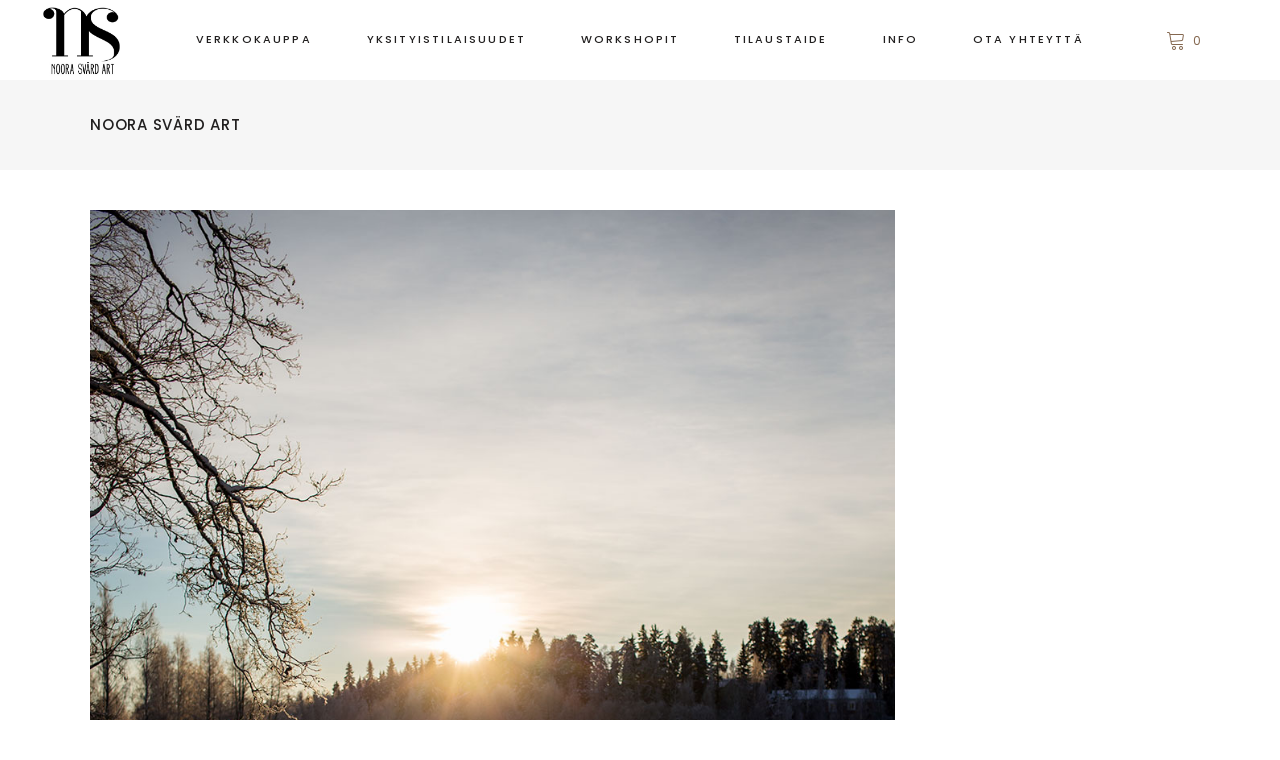

--- FILE ---
content_type: text/html; charset=UTF-8
request_url: http://www.noorasvard.com/blogi/vuoden-viimeisena-paivana/
body_size: 95815
content:
<!DOCTYPE html>
<html lang="fi">
<head>
	
		<meta charset="UTF-8"/>
		<link rel="profile" href="http://gmpg.org/xfn/11"/>
					<link rel="pingback" href="http://www.noorasvard.com/xmlrpc.php">
		
				<meta name="viewport" content="width=device-width,initial-scale=1,user-scalable=yes">
						<script>document.documentElement.className = document.documentElement.className + ' yes-js js_active js'</script>
			<meta name='robots' content='index, follow, max-image-preview:large, max-snippet:-1, max-video-preview:-1' />
<script>window._wca = window._wca || [];</script>

	<!-- This site is optimized with the Yoast SEO plugin v23.3 - https://yoast.com/wordpress/plugins/seo/ -->
	<title>Vuoden viimeisenä päivänä - Noora Svärd Art</title>
	<link rel="canonical" href="https://www.noorasvard.com/blogi/vuoden-viimeisena-paivana/" />
	<meta property="og:locale" content="fi_FI" />
	<meta property="og:type" content="article" />
	<meta property="og:title" content="Vuoden viimeisenä päivänä - Noora Svärd Art" />
	<meta property="og:description" content="Vuoden viimeinen päivä toi mukanaan talven kauneuden &#8211; lumen, pakkasen ja auringon. Askeleeni upposivat pehmeään hattaraan, jonka pinnalle aurinko loi säteillään pieniä timantteja. Talven ihmemaa sai konkreettisen merkityksen. Samalla hyräilin mielessäni Princeä &#8211; and all that glitters ain&#8217;t gold. Niin [&hellip;]" />
	<meta property="og:url" content="https://www.noorasvard.com/blogi/vuoden-viimeisena-paivana/" />
	<meta property="og:site_name" content="Noora Svärd Art" />
	<meta property="article:publisher" content="https://www.facebook.com/noorasvardart" />
	<meta property="article:published_time" content="2018-12-31T15:21:25+00:00" />
	<meta property="article:modified_time" content="2018-12-31T15:21:33+00:00" />
	<meta property="og:image" content="https://www.noorasvard.com/wp-content/uploads/2018/12/uusivuosi_11.jpg" />
	<meta property="og:image:width" content="1000" />
	<meta property="og:image:height" content="1500" />
	<meta property="og:image:type" content="image/jpeg" />
	<meta name="author" content="Noora" />
	<meta name="twitter:card" content="summary_large_image" />
	<meta name="twitter:label1" content="Kirjoittanut" />
	<meta name="twitter:data1" content="Noora" />
	<meta name="twitter:label2" content="Arvioitu lukuaika" />
	<meta name="twitter:data2" content="3 minuuttia" />
	<script type="application/ld+json" class="yoast-schema-graph">{"@context":"https://schema.org","@graph":[{"@type":"WebPage","@id":"https://www.noorasvard.com/blogi/vuoden-viimeisena-paivana/","url":"https://www.noorasvard.com/blogi/vuoden-viimeisena-paivana/","name":"Vuoden viimeisenä päivänä - Noora Svärd Art","isPartOf":{"@id":"https://www.noorasvard.com/#website"},"primaryImageOfPage":{"@id":"https://www.noorasvard.com/blogi/vuoden-viimeisena-paivana/#primaryimage"},"image":{"@id":"https://www.noorasvard.com/blogi/vuoden-viimeisena-paivana/#primaryimage"},"thumbnailUrl":"https://www.noorasvard.com/wp-content/uploads/2018/12/uusivuosi_11.jpg","datePublished":"2018-12-31T15:21:25+00:00","dateModified":"2018-12-31T15:21:33+00:00","author":{"@id":"https://www.noorasvard.com/#/schema/person/3ec4a56bb43917dcd6ea6254b882e28c"},"breadcrumb":{"@id":"https://www.noorasvard.com/blogi/vuoden-viimeisena-paivana/#breadcrumb"},"inLanguage":"fi","potentialAction":[{"@type":"ReadAction","target":["https://www.noorasvard.com/blogi/vuoden-viimeisena-paivana/"]}]},{"@type":"ImageObject","inLanguage":"fi","@id":"https://www.noorasvard.com/blogi/vuoden-viimeisena-paivana/#primaryimage","url":"https://www.noorasvard.com/wp-content/uploads/2018/12/uusivuosi_11.jpg","contentUrl":"https://www.noorasvard.com/wp-content/uploads/2018/12/uusivuosi_11.jpg","width":1000,"height":1500},{"@type":"BreadcrumbList","@id":"https://www.noorasvard.com/blogi/vuoden-viimeisena-paivana/#breadcrumb","itemListElement":[{"@type":"ListItem","position":1,"name":"Etusivu","item":"https://www.noorasvard.com/"},{"@type":"ListItem","position":2,"name":"Vuoden viimeisenä päivänä"}]},{"@type":"WebSite","@id":"https://www.noorasvard.com/#website","url":"https://www.noorasvard.com/","name":"Noora Svärd Art","description":"Tilaustaidetta rakkaudella.","potentialAction":[{"@type":"SearchAction","target":{"@type":"EntryPoint","urlTemplate":"https://www.noorasvard.com/?s={search_term_string}"},"query-input":"required name=search_term_string"}],"inLanguage":"fi"},{"@type":"Person","@id":"https://www.noorasvard.com/#/schema/person/3ec4a56bb43917dcd6ea6254b882e28c","name":"Noora","image":{"@type":"ImageObject","inLanguage":"fi","@id":"https://www.noorasvard.com/#/schema/person/image/","url":"http://2.gravatar.com/avatar/52c4b8813a2c6b6fccee0f93c5395944?s=96&d=identicon&r=g","contentUrl":"http://2.gravatar.com/avatar/52c4b8813a2c6b6fccee0f93c5395944?s=96&d=identicon&r=g","caption":"Noora"},"url":"https://www.noorasvard.com/blogi/author/norppa/"}]}</script>
	<!-- / Yoast SEO plugin. -->


<link rel='dns-prefetch' href='//www.googletagmanager.com' />
<link rel='dns-prefetch' href='//apis.google.com' />
<link rel='dns-prefetch' href='//stats.wp.com' />
<link rel='dns-prefetch' href='//secure.gravatar.com' />
<link rel='dns-prefetch' href='//fonts.googleapis.com' />
<link rel='dns-prefetch' href='//v0.wordpress.com' />
<link rel="alternate" type="application/rss+xml" title="Noora Svärd Art &raquo; syöte" href="https://www.noorasvard.com/feed/" />
<link rel="alternate" type="application/rss+xml" title="Noora Svärd Art &raquo; kommenttien syöte" href="https://www.noorasvard.com/comments/feed/" />
<link rel="alternate" type="application/rss+xml" title="Noora Svärd Art &raquo; Vuoden viimeisenä päivänä kommenttien syöte" href="https://www.noorasvard.com/blogi/vuoden-viimeisena-paivana/feed/" />
<link rel='stylesheet' id='sbr_styles-css' href='http://www.noorasvard.com/wp-content/plugins/reviews-feed/assets/css/sbr-styles.min.css?ver=2.1.1' type='text/css' media='all' />
<link rel='stylesheet' id='wp-block-library-css' href='http://www.noorasvard.com/wp-includes/css/dist/block-library/style.min.css?ver=6.4.7' type='text/css' media='all' />
<style id='wp-block-library-inline-css' type='text/css'>
.has-text-align-justify{text-align:justify;}
</style>
<link rel='stylesheet' id='mediaelement-css' href='http://www.noorasvard.com/wp-includes/js/mediaelement/mediaelementplayer-legacy.min.css?ver=4.2.17' type='text/css' media='all' />
<link rel='stylesheet' id='wp-mediaelement-css' href='http://www.noorasvard.com/wp-includes/js/mediaelement/wp-mediaelement.min.css?ver=6.4.7' type='text/css' media='all' />
<style id='jetpack-sharing-buttons-style-inline-css' type='text/css'>
.jetpack-sharing-buttons__services-list{display:flex;flex-direction:row;flex-wrap:wrap;gap:0;list-style-type:none;margin:5px;padding:0}.jetpack-sharing-buttons__services-list.has-small-icon-size{font-size:12px}.jetpack-sharing-buttons__services-list.has-normal-icon-size{font-size:16px}.jetpack-sharing-buttons__services-list.has-large-icon-size{font-size:24px}.jetpack-sharing-buttons__services-list.has-huge-icon-size{font-size:36px}@media print{.jetpack-sharing-buttons__services-list{display:none!important}}.editor-styles-wrapper .wp-block-jetpack-sharing-buttons{gap:0;padding-inline-start:0}ul.jetpack-sharing-buttons__services-list.has-background{padding:1.25em 2.375em}
</style>
<style id='classic-theme-styles-inline-css' type='text/css'>
/*! This file is auto-generated */
.wp-block-button__link{color:#fff;background-color:#32373c;border-radius:9999px;box-shadow:none;text-decoration:none;padding:calc(.667em + 2px) calc(1.333em + 2px);font-size:1.125em}.wp-block-file__button{background:#32373c;color:#fff;text-decoration:none}
</style>
<style id='global-styles-inline-css' type='text/css'>
body{--wp--preset--color--black: #000000;--wp--preset--color--cyan-bluish-gray: #abb8c3;--wp--preset--color--white: #ffffff;--wp--preset--color--pale-pink: #f78da7;--wp--preset--color--vivid-red: #cf2e2e;--wp--preset--color--luminous-vivid-orange: #ff6900;--wp--preset--color--luminous-vivid-amber: #fcb900;--wp--preset--color--light-green-cyan: #7bdcb5;--wp--preset--color--vivid-green-cyan: #00d084;--wp--preset--color--pale-cyan-blue: #8ed1fc;--wp--preset--color--vivid-cyan-blue: #0693e3;--wp--preset--color--vivid-purple: #9b51e0;--wp--preset--gradient--vivid-cyan-blue-to-vivid-purple: linear-gradient(135deg,rgba(6,147,227,1) 0%,rgb(155,81,224) 100%);--wp--preset--gradient--light-green-cyan-to-vivid-green-cyan: linear-gradient(135deg,rgb(122,220,180) 0%,rgb(0,208,130) 100%);--wp--preset--gradient--luminous-vivid-amber-to-luminous-vivid-orange: linear-gradient(135deg,rgba(252,185,0,1) 0%,rgba(255,105,0,1) 100%);--wp--preset--gradient--luminous-vivid-orange-to-vivid-red: linear-gradient(135deg,rgba(255,105,0,1) 0%,rgb(207,46,46) 100%);--wp--preset--gradient--very-light-gray-to-cyan-bluish-gray: linear-gradient(135deg,rgb(238,238,238) 0%,rgb(169,184,195) 100%);--wp--preset--gradient--cool-to-warm-spectrum: linear-gradient(135deg,rgb(74,234,220) 0%,rgb(151,120,209) 20%,rgb(207,42,186) 40%,rgb(238,44,130) 60%,rgb(251,105,98) 80%,rgb(254,248,76) 100%);--wp--preset--gradient--blush-light-purple: linear-gradient(135deg,rgb(255,206,236) 0%,rgb(152,150,240) 100%);--wp--preset--gradient--blush-bordeaux: linear-gradient(135deg,rgb(254,205,165) 0%,rgb(254,45,45) 50%,rgb(107,0,62) 100%);--wp--preset--gradient--luminous-dusk: linear-gradient(135deg,rgb(255,203,112) 0%,rgb(199,81,192) 50%,rgb(65,88,208) 100%);--wp--preset--gradient--pale-ocean: linear-gradient(135deg,rgb(255,245,203) 0%,rgb(182,227,212) 50%,rgb(51,167,181) 100%);--wp--preset--gradient--electric-grass: linear-gradient(135deg,rgb(202,248,128) 0%,rgb(113,206,126) 100%);--wp--preset--gradient--midnight: linear-gradient(135deg,rgb(2,3,129) 0%,rgb(40,116,252) 100%);--wp--preset--font-size--small: 13px;--wp--preset--font-size--medium: 20px;--wp--preset--font-size--large: 36px;--wp--preset--font-size--x-large: 42px;--wp--preset--spacing--20: 0.44rem;--wp--preset--spacing--30: 0.67rem;--wp--preset--spacing--40: 1rem;--wp--preset--spacing--50: 1.5rem;--wp--preset--spacing--60: 2.25rem;--wp--preset--spacing--70: 3.38rem;--wp--preset--spacing--80: 5.06rem;--wp--preset--shadow--natural: 6px 6px 9px rgba(0, 0, 0, 0.2);--wp--preset--shadow--deep: 12px 12px 50px rgba(0, 0, 0, 0.4);--wp--preset--shadow--sharp: 6px 6px 0px rgba(0, 0, 0, 0.2);--wp--preset--shadow--outlined: 6px 6px 0px -3px rgba(255, 255, 255, 1), 6px 6px rgba(0, 0, 0, 1);--wp--preset--shadow--crisp: 6px 6px 0px rgba(0, 0, 0, 1);}:where(.is-layout-flex){gap: 0.5em;}:where(.is-layout-grid){gap: 0.5em;}body .is-layout-flow > .alignleft{float: left;margin-inline-start: 0;margin-inline-end: 2em;}body .is-layout-flow > .alignright{float: right;margin-inline-start: 2em;margin-inline-end: 0;}body .is-layout-flow > .aligncenter{margin-left: auto !important;margin-right: auto !important;}body .is-layout-constrained > .alignleft{float: left;margin-inline-start: 0;margin-inline-end: 2em;}body .is-layout-constrained > .alignright{float: right;margin-inline-start: 2em;margin-inline-end: 0;}body .is-layout-constrained > .aligncenter{margin-left: auto !important;margin-right: auto !important;}body .is-layout-constrained > :where(:not(.alignleft):not(.alignright):not(.alignfull)){max-width: var(--wp--style--global--content-size);margin-left: auto !important;margin-right: auto !important;}body .is-layout-constrained > .alignwide{max-width: var(--wp--style--global--wide-size);}body .is-layout-flex{display: flex;}body .is-layout-flex{flex-wrap: wrap;align-items: center;}body .is-layout-flex > *{margin: 0;}body .is-layout-grid{display: grid;}body .is-layout-grid > *{margin: 0;}:where(.wp-block-columns.is-layout-flex){gap: 2em;}:where(.wp-block-columns.is-layout-grid){gap: 2em;}:where(.wp-block-post-template.is-layout-flex){gap: 1.25em;}:where(.wp-block-post-template.is-layout-grid){gap: 1.25em;}.has-black-color{color: var(--wp--preset--color--black) !important;}.has-cyan-bluish-gray-color{color: var(--wp--preset--color--cyan-bluish-gray) !important;}.has-white-color{color: var(--wp--preset--color--white) !important;}.has-pale-pink-color{color: var(--wp--preset--color--pale-pink) !important;}.has-vivid-red-color{color: var(--wp--preset--color--vivid-red) !important;}.has-luminous-vivid-orange-color{color: var(--wp--preset--color--luminous-vivid-orange) !important;}.has-luminous-vivid-amber-color{color: var(--wp--preset--color--luminous-vivid-amber) !important;}.has-light-green-cyan-color{color: var(--wp--preset--color--light-green-cyan) !important;}.has-vivid-green-cyan-color{color: var(--wp--preset--color--vivid-green-cyan) !important;}.has-pale-cyan-blue-color{color: var(--wp--preset--color--pale-cyan-blue) !important;}.has-vivid-cyan-blue-color{color: var(--wp--preset--color--vivid-cyan-blue) !important;}.has-vivid-purple-color{color: var(--wp--preset--color--vivid-purple) !important;}.has-black-background-color{background-color: var(--wp--preset--color--black) !important;}.has-cyan-bluish-gray-background-color{background-color: var(--wp--preset--color--cyan-bluish-gray) !important;}.has-white-background-color{background-color: var(--wp--preset--color--white) !important;}.has-pale-pink-background-color{background-color: var(--wp--preset--color--pale-pink) !important;}.has-vivid-red-background-color{background-color: var(--wp--preset--color--vivid-red) !important;}.has-luminous-vivid-orange-background-color{background-color: var(--wp--preset--color--luminous-vivid-orange) !important;}.has-luminous-vivid-amber-background-color{background-color: var(--wp--preset--color--luminous-vivid-amber) !important;}.has-light-green-cyan-background-color{background-color: var(--wp--preset--color--light-green-cyan) !important;}.has-vivid-green-cyan-background-color{background-color: var(--wp--preset--color--vivid-green-cyan) !important;}.has-pale-cyan-blue-background-color{background-color: var(--wp--preset--color--pale-cyan-blue) !important;}.has-vivid-cyan-blue-background-color{background-color: var(--wp--preset--color--vivid-cyan-blue) !important;}.has-vivid-purple-background-color{background-color: var(--wp--preset--color--vivid-purple) !important;}.has-black-border-color{border-color: var(--wp--preset--color--black) !important;}.has-cyan-bluish-gray-border-color{border-color: var(--wp--preset--color--cyan-bluish-gray) !important;}.has-white-border-color{border-color: var(--wp--preset--color--white) !important;}.has-pale-pink-border-color{border-color: var(--wp--preset--color--pale-pink) !important;}.has-vivid-red-border-color{border-color: var(--wp--preset--color--vivid-red) !important;}.has-luminous-vivid-orange-border-color{border-color: var(--wp--preset--color--luminous-vivid-orange) !important;}.has-luminous-vivid-amber-border-color{border-color: var(--wp--preset--color--luminous-vivid-amber) !important;}.has-light-green-cyan-border-color{border-color: var(--wp--preset--color--light-green-cyan) !important;}.has-vivid-green-cyan-border-color{border-color: var(--wp--preset--color--vivid-green-cyan) !important;}.has-pale-cyan-blue-border-color{border-color: var(--wp--preset--color--pale-cyan-blue) !important;}.has-vivid-cyan-blue-border-color{border-color: var(--wp--preset--color--vivid-cyan-blue) !important;}.has-vivid-purple-border-color{border-color: var(--wp--preset--color--vivid-purple) !important;}.has-vivid-cyan-blue-to-vivid-purple-gradient-background{background: var(--wp--preset--gradient--vivid-cyan-blue-to-vivid-purple) !important;}.has-light-green-cyan-to-vivid-green-cyan-gradient-background{background: var(--wp--preset--gradient--light-green-cyan-to-vivid-green-cyan) !important;}.has-luminous-vivid-amber-to-luminous-vivid-orange-gradient-background{background: var(--wp--preset--gradient--luminous-vivid-amber-to-luminous-vivid-orange) !important;}.has-luminous-vivid-orange-to-vivid-red-gradient-background{background: var(--wp--preset--gradient--luminous-vivid-orange-to-vivid-red) !important;}.has-very-light-gray-to-cyan-bluish-gray-gradient-background{background: var(--wp--preset--gradient--very-light-gray-to-cyan-bluish-gray) !important;}.has-cool-to-warm-spectrum-gradient-background{background: var(--wp--preset--gradient--cool-to-warm-spectrum) !important;}.has-blush-light-purple-gradient-background{background: var(--wp--preset--gradient--blush-light-purple) !important;}.has-blush-bordeaux-gradient-background{background: var(--wp--preset--gradient--blush-bordeaux) !important;}.has-luminous-dusk-gradient-background{background: var(--wp--preset--gradient--luminous-dusk) !important;}.has-pale-ocean-gradient-background{background: var(--wp--preset--gradient--pale-ocean) !important;}.has-electric-grass-gradient-background{background: var(--wp--preset--gradient--electric-grass) !important;}.has-midnight-gradient-background{background: var(--wp--preset--gradient--midnight) !important;}.has-small-font-size{font-size: var(--wp--preset--font-size--small) !important;}.has-medium-font-size{font-size: var(--wp--preset--font-size--medium) !important;}.has-large-font-size{font-size: var(--wp--preset--font-size--large) !important;}.has-x-large-font-size{font-size: var(--wp--preset--font-size--x-large) !important;}
.wp-block-navigation a:where(:not(.wp-element-button)){color: inherit;}
:where(.wp-block-post-template.is-layout-flex){gap: 1.25em;}:where(.wp-block-post-template.is-layout-grid){gap: 1.25em;}
:where(.wp-block-columns.is-layout-flex){gap: 2em;}:where(.wp-block-columns.is-layout-grid){gap: 2em;}
.wp-block-pullquote{font-size: 1.5em;line-height: 1.6;}
</style>
<link rel='stylesheet' id='advanced-flat-rate-shipping-for-woocommerce-css' href='http://www.noorasvard.com/wp-content/plugins/woo-extra-flat-rate/public/css/advanced-flat-rate-shipping-for-woocommerce-public.css?ver=v4.4.3' type='text/css' media='all' />
<link rel='stylesheet' id='font-awesome-min-css' href='http://www.noorasvard.com/wp-content/plugins/woo-extra-flat-rate/public/css/font-awesome.min.css?ver=v4.4.3' type='text/css' media='all' />
<link rel='stylesheet' id='contact-form-7-css' href='http://www.noorasvard.com/wp-content/plugins/contact-form-7/includes/css/styles.css?ver=5.9.8' type='text/css' media='all' />
<link rel='stylesheet' id='cookie-law-info-css' href='http://www.noorasvard.com/wp-content/plugins/cookie-law-info/legacy/public/css/cookie-law-info-public.css?ver=3.3.5' type='text/css' media='all' />
<link rel='stylesheet' id='cookie-law-info-gdpr-css' href='http://www.noorasvard.com/wp-content/plugins/cookie-law-info/legacy/public/css/cookie-law-info-gdpr.css?ver=3.3.5' type='text/css' media='all' />
<link rel='stylesheet' id='rs-plugin-settings-css' href='http://www.noorasvard.com/wp-content/plugins/revslider/public/assets/css/rs6.css?ver=6.4.11' type='text/css' media='all' />
<style id='rs-plugin-settings-inline-css' type='text/css'>
#rs-demo-id {}
</style>
<link rel='stylesheet' id='sfmsb-style-css' href='http://www.noorasvard.com/wp-content/plugins/simple-follow-me-social-buttons-widget/assets/css/style.css?ver=3.3.3' type='text/css' media='all' />
<link rel='stylesheet' id='sfmsb-icons-css' href='http://www.noorasvard.com/wp-content/plugins/simple-follow-me-social-buttons-widget/assets/css/icons.css?ver=3.3.3' type='text/css' media='all' />
<link rel='stylesheet' id='tonda-membership-style-css' href='http://www.noorasvard.com/wp-content/plugins/tonda-membership/assets/css/membership.min.css?ver=6.4.7' type='text/css' media='all' />
<link rel='stylesheet' id='tonda-membership-responsive-style-css' href='http://www.noorasvard.com/wp-content/plugins/tonda-membership/assets/css/membership-responsive.min.css?ver=6.4.7' type='text/css' media='all' />
<style id='woocommerce-inline-inline-css' type='text/css'>
.woocommerce form .form-row .required { visibility: visible; }
</style>
<link rel='stylesheet' id='ai-core-style-css' href='http://www.noorasvard.com/wp-content/plugins/aesop-story-engine/public/assets/css/ai-core.css?ver=1' type='text/css' media='all' />
<style id='ai-core-style-inline-css' type='text/css'>
.aesop-gallery-component .aesop-component-caption{color:#333;padding:.25rem .75rem;background:rgba(255,255,255,.8);font-size:14px}.aesop-stacked-img{background-position:50%;background-repeat:no-repeat;background-size:cover;width:100%;left:0;top:0;position:relative;overflow:hidden}.aesop-stacked-img .aesop-stacked-caption{position:absolute;bottom:20px;right:20px;z-index:0;color:#333;padding:.25rem .75rem;background:rgba(255,255,255,.8);font-size:14px;-webkit-transition:all .75s ease-in-out;transition:all .75s ease-in-out}.aesop-sequence-img-wrap .aesop-sequence-caption{padding-left:4.5rem}.aesop-sequence-img-wrap .aesop-sequence-caption:before{left:0;bottom:-4px;font-weight:700;line-height:1;padding:.6rem .75rem;border:1px solid;border-color:inherit;content:counter(sequence-counter,decimal-leading-zero);counter-increment:sequence-counter}.aesop-sequence-img-wrap .aesop-sequence-img{width:100%;max-width:1200px;display:block}.aesop-hero-gallery-wrapper{clear:both;position:relative}.aesop-hero-gallery-content{position:absolute;top:20px}.aesopicon-search-plus{position:relative}.aesopicon-search-plus:after{display:inline-block;font-family:Dashicons;font-style:normal;font-weight:400;line-height:1;-webkit-font-smoothing:antialiased;-moz-osx-font-smoothing:grayscale;content:'\f179'}.aesop-parallax-component{clear:both}.aesop-parallax-component .aesop-parallax-sc{margin:0}.aesop-content-component .aesop-content-comp-wrap{padding:1.5em 2em}@media (max-width:766px){.aesop-content-component .aesop-content-comp-wrap{padding:1em}}.aesop-content-component .aesop-content-comp-inner p{line-height:1.2em}.aesop-content-component .aesop-content-img .aesop-content-comp-inner{word-wrap:break-word;background:rgba(255,255,255,.4);padding:1rem;line-height:1.3}.aesop-content-component .aesop-content-img .aesop-content-comp-inner p{margin-bottom:0}.aesop-image-component img{-webkit-box-shadow:0 0 6px -1px rgba(0,0,0,.5);box-shadow:0 0 6px -1px rgba(0,0,0,.5)}.aesop-image-component .aesop-lightbox{text-decoration:none;display:block}.aesop-image-component .aesop-img-enlarge{margin:0 0 .5rem}.aesop-image-component .aesop-img-enlarge:hover{text-decoration:none}.aesop-image-component .aesop-img-enlarge i{position:relative;top:1px}.aesop-image-component .aesop-img-enlarge,.aesop-image-component .aesop-image-component-caption{color:#b3b3b3;font-size:12px;font-family:"Helvetica Neue",Helvetica,Arial,sans-serif}.aesop-image-component .aesop-cap-cred,.aesop-image-component .aesop-img-enlarge{color:#b3b3b3}.aesop-image-component .aesop-cap-cred{border-top:1px dotted #b3b3b3;font-size:9px}.aesop-image-component:hover{opacity:.85;filter:alpha(opacity=85);-webkit-transition:opacity .25s ease-in-out;transition:opacity .25s ease-in-out}.aesop-image-component:active img{box-shadow:none}.aesop-video-component .aesop-video-component-caption{color:#b3b3b3}.aesop-video-component .aesop-component-caption{color:#333;padding:.25rem .75rem;background:rgba(255,255,255,.8);font-size:14px}.mejs-container{width:100%;max-width:800px!important;margin-left:auto;margin-right:auto}.mejs-container+p{margin-top:1rem}.aesop-quote-component{padding:3rem 2rem}.aesop-quote-component blockquote{font-style:italic}.aesop-quote-component cite{display:block;font-size:14px}.aesop-on-genesis .aesop-quote-component blockquote:before{content:none}.aesop-story-collection{clear:both}.aesop-story-collection .aesop-story-collection-title{text-align:center;background:#fff;text-transform:uppercase;font-size:1.75rem;line-height:1.75rem;letter-spacing:.05rem;padding:.8rem 0 .6rem;margin:0;z-index:2;position:relative;-webkit-box-shadow:0 7px 7px -7px #000;box-shadow:0 7px 7px -7px #000}.aesop-story-collection .aesop-collection-item{float:left;position:relative;height:220px;overflow:hidden}.aesop-story-collection .aesop-collection-item .aesop-collection-item-link{display:table;height:100%;width:100%;color:#fff;-webkit-transition:all .25s ease-in-out;transition:all .25s ease-in-out}.aesop-story-collection .aesop-collection-item .aesop-collection-item-link:before{position:absolute;content:'';width:100%;height:100%;background:#000;opacity:.65;filter:alpha(opacity=65);z-index:1}.aesop-story-collection .aesop-collection-item .aesop-collection-item-link:hover{text-decoration:none;-webkit-transition:all .25s ease-in-out;transition:all .25s ease-in-out}.aesop-story-collection .aesop-collection-item .aesop-collection-item-link:hover:before{-webkit-transition:opacity .25s linear;transition:opacity .25s linear;opacity:0;filter:alpha(opacity=0)}.aesop-story-collection .aesop-collection-item .aesop-collection-item-link:hover .aesop-collection-item-inner{background:rgba(0,0,0,.5)}.aesop-story-collection .aesop-collection-item .aesop-collection-item-inner{display:table-cell;vertical-align:middle;width:100%;height:100%;padding:0 2.5rem;position:relative;text-align:center;z-index:1;overflow:hidden;text-shadow:0 0 3px rgba(0,0,0,.6)}.aesop-story-collection .aesop-collection-item .aesop-collection-item-inner .aesop-collection-entry-title{font-weight:800;text-transform:uppercase;color:#fff;margin:auto}.aesop-story-collection .aesop-collection-item .aesop-collection-item-inner .aesop-collection-item-excerpt{font-size:12px}.aesop-story-collection .aesop-collection-item .aesop-collection-item-inner .aesop-collection-meta{font-family:"Helvetica Neue",Helvetica,Arial,sans-serif;font-size:12px;margin-bottom:3rem;font-style:italic}.aesop-story-collection .aesop-collection-item .aesop-collection-item-img{position:absolute;width:100%;height:100%;left:0;z-index:0;background-position:center center}.aesop-story-collection .aesop-collection-splash .aesop-collection-item-link:before{content:none}.aesop-story-collection .aesop-collection-splash .aesop-collection-item-link:hover .aesop-collection-item-inner{background:0 0}.aesop-story-collection .aesop-collection-splash .aesop-collection-item-inner .aesop-collection-entry-title{color:#333;text-shadow:none}.aesop-story-collection .aesop-collection-load-more{background:#000;opacity:.65;filter:alpha(opacity=65);z-index:1;height:70px;line-height:70px;color:#fff}.jorgen-article-cover-wrap{position:fixed}.aesop-article-chapter-wrap{position:relative}.aesop-article-chapter-wrap.aesop-video-chapter .aesop-cover-title{max-width:100%;margin:0;padding-bottom:20px;top:150px;border-bottom:1px solid #fff;font-size:62px!important;color:#fff;width:90%;left:10%;position:absolute;z-index:1}.aesop-article-chapter-wrap.aesop-video-chapter .aesop-cover-title small{font-size:40px}@media (max-width:800px){.aesop-article-chapter-wrap .aesop-cover-title{font-size:52px}.aesop-article-chapter-wrap .aesop-cover-title small{font-size:42px}}@media (max-width:480px){.aesop-article-chapter-wrap .aesop-cover-title{display:block;bottom:30px;font-size:32px}.aesop-article-chapter-wrap .aesop-cover-title small{display:block;font-size:20px}}.aesop-cover-title{max-width:100%;margin:0;padding-bottom:20px;bottom:100px;border-bottom:1px solid #fff;font-size:62px!important;color:#fff;width:90%;left:10%;position:absolute;z-index:1}.aesop-cover-title small{font-size:40px}.aesop-toggle-chapter-menu{position:fixed;right:-1px;bottom:57px;height:44px;width:44px;background:#e6e6e6;border-top-left-radius:2px;border-bottom-left-radius:2px;z-index:150;-webkit-transition:right .25s ease;transition:right .25s ease}.aesop-toggle-chapter-menu:hover{background:#007aac;text-decoration:none}.aesop-toggle-chapter-menu:hover i{color:#fff}.aesop-toggle-chapter-menu i{color:#007aac}.aesop-chapter-menu-open .aesop-chapter-menu{right:0}.aesop-chapter-menu-open .aesop-toggle-chapter-menu{right:250px}.aesop-close-chapter-menu{position:absolute;top:12px;right:12px;z-index:1}.aesop-close-chapter-menu:hover{cursor:pointer}.aesop-chapter-menu{right:-250px;width:250px;top:0;position:fixed;bottom:0;background:#e6e6e6;-webkit-transition:right .25s ease;transition:right .25s ease;z-index:500;counter-reset:sequence-counter;color:#777}.aesop-chapter-menu .scroll-nav__list{margin:0;padding:0}.aesop-chapter-menu *{box-sizing:border-box;-moz-box-sizing:border-box;-webkit-box-sizing:border-box}.aesop-chapter-menu li{display:block;margin-bottom:0;position:relative;padding-left:15px;font:400 14px/28px Arial,Helvetica,sans-serif}.aesop-chapter-menu li:before{content:counter(sequence-counter,upper-roman);counter-increment:sequence-counter;position:absolute;left:0}.aesop-chapter-menu a:link,.aesop-chapter-menu .scroll-nav__link{color:#777;padding-top:5px;padding-bottom:5px}.admin-bar .aesop-chapter-menu{top:32px}.aesop-chapter-menu--inner{padding:15px}.aesop-character-component .aesop-character-float{margin:.65rem 0;width:150px;text-align:center}.aesop-character-component .aesop-character-float .aesop-character-title{vertical-align:top;font-size:12px;font-family:"Helvetica Neue",Helvetica,Arial,sans-serif;color:#b3b3b3;text-transform:uppercase;letter-spacing:.05em;display:block;text-align:center;margin:0 0 .5rem}.aesop-character-component .aesop-character-float.aesop-character-right{float:right;margin-left:1.75rem}.aesop-character-component .aesop-character-float.aesop-character-center{margin-left:auto;margin-right:auto}.aesop-character-component .aesop-character-float.aesop-character-center .aesop-character-name{text-align:center}.aesop-character-component .aesop-character-float.aesop-character-left{float:left;margin-right:1.75rem}.aesop-character-component .aesop-character-avatar{width:90%;border-radius:50%}.aesop-character-component .aesop-character-cap{font-size:12px;line-height:14px;font-family:"Helvetica Neue",Helvetica,Arial,sans-serif;color:#b3b3b3;font-style:italic;margin-top:.8rem;border-top:1px dotted #b3b3b3;padding-top:.3rem}.aesop-document-component a{font-size:12px;font-family:"Helvetica Neue",Helvetica,Arial,sans-serif;color:#b3b3b3;line-height:12px;text-decoration:none}.aesop-document-component a span{border-bottom:1px solid #e6e6e6;font-size:12px;color:gray}.aesop-document-component a span:before{content:'\f498';font-family:Dashicons;position:absolute;left:0}.aesop-timeline{position:fixed;bottom:0;left:0;right:0;z-index:10}.aesop-timeline ol{margin:0;padding:0;position:relative;background:#e6e6e6;padding:5px 10px;-webkit-box-shadow:inset 0 7px 7px -7px gray;box-shadow:inset 0 7px 7px -7px gray}.aesop-timeline ol:before,.aesop-timeline ol:after{content:" ";display:table}.aesop-timeline ol:after{clear:both}.aesop-timeline ol li{display:inline-block;margin-right:5px}.aesop-timeline ol li:last-child{margin-right:0}.aesop-timeline ol li a{text-transform:uppercase;font-size:14px;color:inherit;padding:2px 10px 8px;display:block;position:relative}.aesop-timeline ol li a:after{content:'';height:20px;border-right:1px solid #666;width:1px;position:absolute;left:50%;bottom:-10px}.aesop-timeline ol li.active a{color:#428bca}.aesop-timeline ol li.active a:after{border-right-color:#428bca}
</style>
<link rel='stylesheet' id='ai-lightbox-style-css' href='http://www.noorasvard.com/wp-content/plugins/aesop-story-engine/public/assets/css/lightbox.css?ver=1' type='text/css' media='all' />
<link rel='stylesheet' id='woo-variation-swatches-css' href='http://www.noorasvard.com/wp-content/plugins/woo-variation-swatches/assets/css/frontend.min.css?ver=1763626923' type='text/css' media='all' />
<style id='woo-variation-swatches-inline-css' type='text/css'>
:root {
--wvs-tick:url("data:image/svg+xml;utf8,%3Csvg filter='drop-shadow(0px 0px 2px rgb(0 0 0 / .8))' xmlns='http://www.w3.org/2000/svg'  viewBox='0 0 30 30'%3E%3Cpath fill='none' stroke='%23ffffff' stroke-linecap='round' stroke-linejoin='round' stroke-width='4' d='M4 16L11 23 27 7'/%3E%3C/svg%3E");

--wvs-cross:url("data:image/svg+xml;utf8,%3Csvg filter='drop-shadow(0px 0px 5px rgb(255 255 255 / .6))' xmlns='http://www.w3.org/2000/svg' width='72px' height='72px' viewBox='0 0 24 24'%3E%3Cpath fill='none' stroke='%23c9957e' stroke-linecap='round' stroke-width='0.6' d='M5 5L19 19M19 5L5 19'/%3E%3C/svg%3E");
--wvs-single-product-item-width:30px;
--wvs-single-product-item-height:30px;
--wvs-single-product-item-font-size:16px}
</style>
<link rel='stylesheet' id='yith-quick-view-css' href='http://www.noorasvard.com/wp-content/plugins/yith-woocommerce-quick-view/assets/css/yith-quick-view.css?ver=1.43.0' type='text/css' media='all' />
<style id='yith-quick-view-inline-css' type='text/css'>

				#yith-quick-view-modal .yith-wcqv-main{background:#ffffff;}
				#yith-quick-view-close{color:#cdcdcd;}
				#yith-quick-view-close:hover{color:#ff0000;}
</style>
<link rel='stylesheet' id='tonda-select-default-style-css' href='http://www.noorasvard.com/wp-content/themes/tonda/style.css?ver=6.4.7' type='text/css' media='all' />
<link rel='stylesheet' id='tonda-select-modules-css' href='http://www.noorasvard.com/wp-content/themes/tonda/assets/css/modules.min.css?ver=6.4.7' type='text/css' media='all' />
<link rel='stylesheet' id='qodef-font_awesome-css' href='http://www.noorasvard.com/wp-content/themes/tonda/assets/css/font-awesome/css/font-awesome.min.css?ver=6.4.7' type='text/css' media='all' />
<link rel='stylesheet' id='qodef-font_elegant-css' href='http://www.noorasvard.com/wp-content/themes/tonda/assets/css/elegant-icons/style.min.css?ver=6.4.7' type='text/css' media='all' />
<link rel='stylesheet' id='qodef-ion_icons-css' href='http://www.noorasvard.com/wp-content/themes/tonda/assets/css/ion-icons/css/ionicons.min.css?ver=6.4.7' type='text/css' media='all' />
<link rel='stylesheet' id='qodef-linear_icons-css' href='http://www.noorasvard.com/wp-content/themes/tonda/assets/css/linear-icons/style.css?ver=6.4.7' type='text/css' media='all' />
<link rel='stylesheet' id='tonda-select-woo-css' href='http://www.noorasvard.com/wp-content/themes/tonda/assets/css/woocommerce.min.css?ver=6.4.7' type='text/css' media='all' />
<link rel='stylesheet' id='tonda-select-woo-responsive-css' href='http://www.noorasvard.com/wp-content/themes/tonda/assets/css/woocommerce-responsive.min.css?ver=6.4.7' type='text/css' media='all' />
<link rel='stylesheet' id='tonda-select-style-dynamic-css' href='http://www.noorasvard.com/wp-content/themes/tonda/assets/css/style_dynamic.css?ver=1767986358' type='text/css' media='all' />
<link rel='stylesheet' id='tonda-select-modules-responsive-css' href='http://www.noorasvard.com/wp-content/themes/tonda/assets/css/modules-responsive.min.css?ver=6.4.7' type='text/css' media='all' />
<link rel='stylesheet' id='tonda-select-style-dynamic-responsive-css' href='http://www.noorasvard.com/wp-content/themes/tonda/assets/css/style_dynamic_responsive.css?ver=1767986358' type='text/css' media='all' />
<link rel='stylesheet' id='tonda-select-google-fonts-css' href='http://fonts.googleapis.com/css?family=Poppins%3A300%2C400%2C500%2C600%7COpen+Sans%3A300%2C400%2C500%2C600&#038;subset=latin-ext&#038;ver=1.0.0' type='text/css' media='all' />
<link rel='stylesheet' id='select2-css' href='http://www.noorasvard.com/wp-content/plugins/woocommerce/assets/css/select2.css?ver=9.0.3' type='text/css' media='all' />
<link rel='stylesheet' id='tonda-core-dashboard-style-css' href='http://www.noorasvard.com/wp-content/plugins/tonda-core/core-dashboard/assets/css/core-dashboard.min.css?ver=6.4.7' type='text/css' media='all' />
<link rel='stylesheet' id='sib-front-css-css' href='http://www.noorasvard.com/wp-content/plugins/mailin/css/mailin-front.css?ver=6.4.7' type='text/css' media='all' />
<link rel='stylesheet' id='jetpack_css-css' href='http://www.noorasvard.com/wp-content/plugins/jetpack/css/jetpack.css?ver=13.5.1' type='text/css' media='all' />
<script type="text/javascript" id="woocommerce-google-analytics-integration-gtag-js-after">
/* <![CDATA[ */
/* Google Analytics for WooCommerce (gtag.js) */
					window.dataLayer = window.dataLayer || [];
					function gtag(){dataLayer.push(arguments);}
					// Set up default consent state.
					for ( const mode of [{"analytics_storage":"denied","ad_storage":"denied","ad_user_data":"denied","ad_personalization":"denied","region":["AT","BE","BG","HR","CY","CZ","DK","EE","FI","FR","DE","GR","HU","IS","IE","IT","LV","LI","LT","LU","MT","NL","NO","PL","PT","RO","SK","SI","ES","SE","GB","CH"]}] || [] ) {
						gtag( "consent", "default", { "wait_for_update": 500, ...mode } );
					}
					gtag("js", new Date());
					gtag("set", "developer_id.dOGY3NW", true);
					gtag("config", "UA-56612495-1", {"track_404":true,"allow_google_signals":false,"logged_in":false,"linker":{"domains":[],"allow_incoming":false},"custom_map":{"dimension1":"logged_in"}});
/* ]]> */
</script>
<script type="text/javascript" src="http://www.noorasvard.com/wp-includes/js/tinymce/tinymce.min.js?ver=49110-20201110" id="wp-tinymce-root-js"></script>
<script type="text/javascript" src="http://www.noorasvard.com/wp-includes/js/tinymce/plugins/compat3x/plugin.min.js?ver=49110-20201110" id="wp-tinymce-js"></script>
<script type="text/javascript" src="http://www.noorasvard.com/wp-includes/js/jquery/jquery.min.js?ver=3.7.1" id="jquery-core-js"></script>
<script type="text/javascript" src="http://www.noorasvard.com/wp-includes/js/jquery/jquery-migrate.min.js?ver=3.4.1" id="jquery-migrate-js"></script>
<script type="text/javascript" src="http://www.noorasvard.com/wp-content/plugins/woo-extra-flat-rate/public/js/advanced-flat-rate-shipping-for-woocommerce-public.js?ver=v4.4.3" id="advanced-flat-rate-shipping-for-woocommerce-js"></script>
<script type="text/javascript" id="cookie-law-info-js-extra">
/* <![CDATA[ */
var Cli_Data = {"nn_cookie_ids":[],"cookielist":[],"non_necessary_cookies":[],"ccpaEnabled":"","ccpaRegionBased":"","ccpaBarEnabled":"","strictlyEnabled":["necessary","obligatoire"],"ccpaType":"gdpr","js_blocking":"","custom_integration":"","triggerDomRefresh":"","secure_cookies":""};
var cli_cookiebar_settings = {"animate_speed_hide":"500","animate_speed_show":"500","background":"#fff","border":"#444","border_on":"","button_1_button_colour":"#000","button_1_button_hover":"#000000","button_1_link_colour":"#fff","button_1_as_button":"1","button_1_new_win":"","button_2_button_colour":"#333","button_2_button_hover":"#292929","button_2_link_colour":"#444","button_2_as_button":"","button_2_hidebar":"1","button_3_button_colour":"#000","button_3_button_hover":"#000000","button_3_link_colour":"#fff","button_3_as_button":"1","button_3_new_win":"","button_4_button_colour":"#000","button_4_button_hover":"#000000","button_4_link_colour":"#fff","button_4_as_button":"1","button_7_button_colour":"#61a229","button_7_button_hover":"#4e8221","button_7_link_colour":"#fff","button_7_as_button":"1","button_7_new_win":"","font_family":"inherit","header_fix":"","notify_animate_hide":"1","notify_animate_show":"","notify_div_id":"#cookie-law-info-bar","notify_position_horizontal":"right","notify_position_vertical":"bottom","scroll_close":"","scroll_close_reload":"","accept_close_reload":"","reject_close_reload":"","showagain_tab":"1","showagain_background":"#fff","showagain_border":"#000","showagain_div_id":"#cookie-law-info-again","showagain_x_position":"100px","text":"#000","show_once_yn":"","show_once":"10000","logging_on":"","as_popup":"","popup_overlay":"1","bar_heading_text":"","cookie_bar_as":"banner","popup_showagain_position":"bottom-right","widget_position":"right"};
var log_object = {"ajax_url":"https:\/\/www.noorasvard.com\/wp-admin\/admin-ajax.php"};
/* ]]> */
</script>
<script type="text/javascript" src="http://www.noorasvard.com/wp-content/plugins/cookie-law-info/legacy/public/js/cookie-law-info-public.js?ver=3.3.5" id="cookie-law-info-js"></script>
<script type="text/javascript" src="http://www.noorasvard.com/wp-content/plugins/revslider/public/assets/js/rbtools.min.js?ver=6.4.8" id="tp-tools-js"></script>
<script type="text/javascript" src="http://www.noorasvard.com/wp-content/plugins/revslider/public/assets/js/rs6.min.js?ver=6.4.11" id="revmin-js"></script>
<script type="text/javascript" src="http://www.noorasvard.com/wp-content/plugins/simple-follow-me-social-buttons-widget/assets/js/front-widget.js?ver=3.3.3" id="sfmsb-script-js"></script>
<script type="text/javascript" src="https://apis.google.com/js/platform.js" id="tonda-membership-google-plus-api-js"></script>
<script type="text/javascript" src="http://www.noorasvard.com/wp-content/plugins/woocommerce/assets/js/jquery-blockui/jquery.blockUI.min.js?ver=2.7.0-wc.9.0.3" id="jquery-blockui-js" data-wp-strategy="defer"></script>
<script type="text/javascript" id="wc-add-to-cart-js-extra">
/* <![CDATA[ */
var wc_add_to_cart_params = {"ajax_url":"\/wp-admin\/admin-ajax.php","wc_ajax_url":"\/?wc-ajax=%%endpoint%%","i18n_view_cart":"N\u00e4yt\u00e4 ostoskori","cart_url":"https:\/\/www.noorasvard.com\/cart\/","is_cart":"","cart_redirect_after_add":"no"};
/* ]]> */
</script>
<script type="text/javascript" src="http://www.noorasvard.com/wp-content/plugins/woocommerce/assets/js/frontend/add-to-cart.min.js?ver=9.0.3" id="wc-add-to-cart-js" data-wp-strategy="defer"></script>
<script type="text/javascript" src="http://www.noorasvard.com/wp-content/plugins/woocommerce/assets/js/js-cookie/js.cookie.min.js?ver=2.1.4-wc.9.0.3" id="js-cookie-js" data-wp-strategy="defer"></script>
<script type="text/javascript" src="http://www.noorasvard.com/wp-content/plugins/js_composer/assets/js/vendors/woocommerce-add-to-cart.js?ver=8.0.1" id="vc_woocommerce-add-to-cart-js-js"></script>
<script type="text/javascript" src="https://stats.wp.com/s-202602.js" id="woocommerce-analytics-js" defer="defer" data-wp-strategy="defer"></script>
<script type="text/javascript" src="http://www.noorasvard.com/wp-content/plugins/woocommerce/assets/js/select2/select2.full.min.js?ver=4.0.3-wc.9.0.3" id="select2-js" defer="defer" data-wp-strategy="defer"></script>

<!-- Google tag (gtag.js) snippet added by Site Kit -->
<!-- Google Analytics snippet added by Site Kit -->
<!-- Google Ads snippet added by Site Kit -->
<script type="text/javascript" src="https://www.googletagmanager.com/gtag/js?id=GT-NMDDV8D" id="google_gtagjs-js" async></script>
<script type="text/javascript" id="google_gtagjs-js-after">
/* <![CDATA[ */
window.dataLayer = window.dataLayer || [];function gtag(){dataLayer.push(arguments);}
gtag("set","linker",{"domains":["www.noorasvard.com"]});
gtag("js", new Date());
gtag("set", "developer_id.dZTNiMT", true);
gtag("config", "GT-NMDDV8D");
gtag("config", "AW-16794359399");
 window._googlesitekit = window._googlesitekit || {}; window._googlesitekit.throttledEvents = []; window._googlesitekit.gtagEvent = (name, data) => { var key = JSON.stringify( { name, data } ); if ( !! window._googlesitekit.throttledEvents[ key ] ) { return; } window._googlesitekit.throttledEvents[ key ] = true; setTimeout( () => { delete window._googlesitekit.throttledEvents[ key ]; }, 5 ); gtag( "event", name, { ...data, event_source: "site-kit" } ); }; 
/* ]]> */
</script>
<script type="text/javascript" id="sib-front-js-js-extra">
/* <![CDATA[ */
var sibErrMsg = {"invalidMail":"Please fill out valid email address","requiredField":"Please fill out required fields","invalidDateFormat":"Please fill out valid date format","invalidSMSFormat":"Please fill out valid phone number"};
var ajax_sib_front_object = {"ajax_url":"https:\/\/www.noorasvard.com\/wp-admin\/admin-ajax.php","ajax_nonce":"75139782f9","flag_url":"http:\/\/www.noorasvard.com\/wp-content\/plugins\/mailin\/img\/flags\/"};
/* ]]> */
</script>
<script type="text/javascript" src="http://www.noorasvard.com/wp-content/plugins/mailin/js/mailin-front.js?ver=1763626943" id="sib-front-js-js"></script>
<script></script><link rel="https://api.w.org/" href="https://www.noorasvard.com/wp-json/" /><link rel="alternate" type="application/json" href="https://www.noorasvard.com/wp-json/wp/v2/posts/12519" /><link rel="EditURI" type="application/rsd+xml" title="RSD" href="https://www.noorasvard.com/xmlrpc.php?rsd" />
<meta name="generator" content="WordPress 6.4.7" />
<meta name="generator" content="WooCommerce 9.0.3" />
<link rel='shortlink' href='https://wp.me/p7oaZV-3fV' />
<link rel="alternate" type="application/json+oembed" href="https://www.noorasvard.com/wp-json/oembed/1.0/embed?url=https%3A%2F%2Fwww.noorasvard.com%2Fblogi%2Fvuoden-viimeisena-paivana%2F" />
<link rel="alternate" type="text/xml+oembed" href="https://www.noorasvard.com/wp-json/oembed/1.0/embed?url=https%3A%2F%2Fwww.noorasvard.com%2Fblogi%2Fvuoden-viimeisena-paivana%2F&#038;format=xml" />
<meta name="generator" content="Site Kit by Google 1.166.0" /> <head>
	 <meta name="p:domain_verify" content="a6083adb83279170f9dbf1f31d7fe201"/>
  <!-- Google Site Verification -->
  <meta name="google-site-verification" content="I2OMUlhWue-V_DhUiAZ73VlcTdv_E6EPLdDNnED0KiY" />

  <!-- Google Tag Manager -->
  <script>
    (function(w,d,s,l,i){w[l]=w[l]||[];w[l].push({'gtm.start':
    new Date().getTime(),event:'gtm.js'});var f=d.getElementsByTagName(s)[0],
    j=d.createElement(s),dl=l!='dataLayer'?'&l='+l:'';j.async=true;j.src=
    'https://www.googletagmanager.com/gtm.js?id='+i+dl;f.parentNode.insertBefore(j,f);
    })(window,document,'script','dataLayer','GTM-W8KPZM34');
  </script>
  <!-- End Google Tag Manager -->

  <!-- EI TARVITSE tätä, jos käytät GA4:n Tag Managerin kautta -->
  <!-- Google Analytics 4 suoraan -->
  <!--
  <script async src="https://www.googletagmanager.com/gtag/js?id=G-2W8J9QRD48"></script>
  <script>
    window.dataLayer = window.dataLayer || [];
    function gtag(){dataLayer.push(arguments);}
    gtag('js', new Date());
    gtag('config', 'G-2W8J9QRD48');
  </script>
  -->
</head>	<style>img#wpstats{display:none}</style>
		<!-- Google site verification - Google for WooCommerce -->
<meta name="google-site-verification" content="I2OMUlhWue-V_DhUiAZ73VlcTdv_E6EPLdDNnED0KiY" />
	<noscript><style>.woocommerce-product-gallery{ opacity: 1 !important; }</style></noscript>
	<script type="text/javascript" src="https://cdn.brevo.com/js/sdk-loader.js" async></script>
<script type="text/javascript">
  window.Brevo = window.Brevo || [];
  window.Brevo.push(['init', {"client_key":"lyqtou53ppbv4bl95axsa8kx","email_id":null,"push":{"customDomain":"http:\/\/www.noorasvard.com\/wp-content\/plugins\/mailin\/"},"service_worker_url":"wonderpush-worker-loader.min.js?webKey=95eb5b26e81f8ececf765fcbff6497ead4eb59c7d4456009c064d8e14039285c","frame_url":"brevo-frame.html"}]);
</script><script type="text/javascript" src="https://cdn.by.wonderpush.com/sdk/1.1/wonderpush-loader.min.js" async></script>
<script type="text/javascript">
  window.WonderPush = window.WonderPush || [];
  window.WonderPush.push(['init', {"customDomain":"http:\/\/www.noorasvard.com\/wp-content\/plugins\/mailin\/","serviceWorkerUrl":"wonderpush-worker-loader.min.js?webKey=95eb5b26e81f8ececf765fcbff6497ead4eb59c7d4456009c064d8e14039285c","frameUrl":"wonderpush.min.html","webKey":"95eb5b26e81f8ececf765fcbff6497ead4eb59c7d4456009c064d8e14039285c"}]);
</script><meta name="generator" content="Powered by WPBakery Page Builder - drag and drop page builder for WordPress."/>

<!-- Google Tag Manager snippet added by Site Kit -->
<script type="text/javascript">
/* <![CDATA[ */

			( function( w, d, s, l, i ) {
				w[l] = w[l] || [];
				w[l].push( {'gtm.start': new Date().getTime(), event: 'gtm.js'} );
				var f = d.getElementsByTagName( s )[0],
					j = d.createElement( s ), dl = l != 'dataLayer' ? '&l=' + l : '';
				j.async = true;
				j.src = 'https://www.googletagmanager.com/gtm.js?id=' + i + dl;
				f.parentNode.insertBefore( j, f );
			} )( window, document, 'script', 'dataLayer', 'GTM-W8KPZM34' );
			
/* ]]> */
</script>

<!-- End Google Tag Manager snippet added by Site Kit -->
<meta name="generator" content="Powered by Slider Revolution 6.4.11 - responsive, Mobile-Friendly Slider Plugin for WordPress with comfortable drag and drop interface." />
<link rel="icon" href="https://www.noorasvard.com/wp-content/uploads/2017/08/cropped-14715039_588278731375336_8198426629354201303_o-32x32.jpg" sizes="32x32" />
<link rel="icon" href="https://www.noorasvard.com/wp-content/uploads/2017/08/cropped-14715039_588278731375336_8198426629354201303_o-192x192.jpg" sizes="192x192" />
<link rel="apple-touch-icon" href="https://www.noorasvard.com/wp-content/uploads/2017/08/cropped-14715039_588278731375336_8198426629354201303_o-180x180.jpg" />
<meta name="msapplication-TileImage" content="https://www.noorasvard.com/wp-content/uploads/2017/08/cropped-14715039_588278731375336_8198426629354201303_o-270x270.jpg" />
<script type="text/javascript">function setREVStartSize(e){
			//window.requestAnimationFrame(function() {				 
				window.RSIW = window.RSIW===undefined ? window.innerWidth : window.RSIW;	
				window.RSIH = window.RSIH===undefined ? window.innerHeight : window.RSIH;	
				try {								
					var pw = document.getElementById(e.c).parentNode.offsetWidth,
						newh;
					pw = pw===0 || isNaN(pw) ? window.RSIW : pw;
					e.tabw = e.tabw===undefined ? 0 : parseInt(e.tabw);
					e.thumbw = e.thumbw===undefined ? 0 : parseInt(e.thumbw);
					e.tabh = e.tabh===undefined ? 0 : parseInt(e.tabh);
					e.thumbh = e.thumbh===undefined ? 0 : parseInt(e.thumbh);
					e.tabhide = e.tabhide===undefined ? 0 : parseInt(e.tabhide);
					e.thumbhide = e.thumbhide===undefined ? 0 : parseInt(e.thumbhide);
					e.mh = e.mh===undefined || e.mh=="" || e.mh==="auto" ? 0 : parseInt(e.mh,0);		
					if(e.layout==="fullscreen" || e.l==="fullscreen") 						
						newh = Math.max(e.mh,window.RSIH);					
					else{					
						e.gw = Array.isArray(e.gw) ? e.gw : [e.gw];
						for (var i in e.rl) if (e.gw[i]===undefined || e.gw[i]===0) e.gw[i] = e.gw[i-1];					
						e.gh = e.el===undefined || e.el==="" || (Array.isArray(e.el) && e.el.length==0)? e.gh : e.el;
						e.gh = Array.isArray(e.gh) ? e.gh : [e.gh];
						for (var i in e.rl) if (e.gh[i]===undefined || e.gh[i]===0) e.gh[i] = e.gh[i-1];
											
						var nl = new Array(e.rl.length),
							ix = 0,						
							sl;					
						e.tabw = e.tabhide>=pw ? 0 : e.tabw;
						e.thumbw = e.thumbhide>=pw ? 0 : e.thumbw;
						e.tabh = e.tabhide>=pw ? 0 : e.tabh;
						e.thumbh = e.thumbhide>=pw ? 0 : e.thumbh;					
						for (var i in e.rl) nl[i] = e.rl[i]<window.RSIW ? 0 : e.rl[i];
						sl = nl[0];									
						for (var i in nl) if (sl>nl[i] && nl[i]>0) { sl = nl[i]; ix=i;}															
						var m = pw>(e.gw[ix]+e.tabw+e.thumbw) ? 1 : (pw-(e.tabw+e.thumbw)) / (e.gw[ix]);					
						newh =  (e.gh[ix] * m) + (e.tabh + e.thumbh);
					}				
					if(window.rs_init_css===undefined) window.rs_init_css = document.head.appendChild(document.createElement("style"));					
					document.getElementById(e.c).height = newh+"px";
					window.rs_init_css.innerHTML += "#"+e.c+"_wrapper { height: "+newh+"px }";				
				} catch(e){
					console.log("Failure at Presize of Slider:" + e)
				}					   
			//});
		  };</script>
<noscript><style> .wpb_animate_when_almost_visible { opacity: 1; }</style></noscript></head>
<body class="post-template-default single single-post postid-12519 single-format-standard theme-tonda tonda-core-2.0.2 qodef-social-login-2.0 woocommerce-no-js browser-chrome os-mac aesop-core aesop-on-tonda woo-variation-swatches wvs-behavior-blur wvs-theme-tonda wvs-show-label wvs-tooltip tonda-ver-2.1.2  qodef-grid-1300 qodef-empty-google-api qodef-sticky-header-on-scroll-down-up qodef-dropdown-animate-height qodef-header-standard qodef-menu-area-shadow-disable qodef-menu-area-in-grid-shadow-disable qodef-menu-area-border-disable qodef-menu-area-in-grid-border-disable qodef-logo-area-border-disable qodef-header-vertical-shadow-disable qodef-header-vertical-border-disable qodef-side-menu-slide-from-right qodef-woocommerce-columns-3 qodef-woo-normal-space qodef-woo-pl-info-below-image qodef-woo-single-thumb-below-image qodef-woo-single-has-zoom qodef-woo-single-has-photo-swipe qodef-default-mobile-header qodef-sticky-up-mobile-header qodef-fullscreen-search qodef-search-fade wpb-js-composer js-comp-ver-8.0.1 vc_responsive" itemscope itemtype="http://schema.org/WebPage">
	<section class="qodef-side-menu">
	<a class="qodef-close-side-menu qodef-close-side-menu-predefined" href="#">
		<span aria-hidden="true" class="qodef-icon-linear-icons lnr lnr-cross "></span>	</a>
	<div class="widget qodef-separator-widget"><div class="qodef-separator-holder clearfix  qodef-separator-center qodef-separator-normal">
	<div class="qodef-separator" style="border-style: solid;border-bottom-width: 0px;margin-top: 39px;margin-bottom: 0px"></div>
</div>
</div><div id="text-11" class="widget qodef-sidearea widget_text">			<div class="textwidget"><p>Haluatko saada tietoa uusista tuotteista sekä tulevista tarjouksista suoraan sähköpostiisi?</p>
</div>
		</div><div class="widget qodef-separator-widget"><div class="qodef-separator-holder clearfix  qodef-separator-center qodef-separator-normal">
	<div class="qodef-separator" style="border-style: solid;width: 0px;border-bottom-width: 0px;margin-top: 0px;margin-bottom: 13px"></div>
</div>
</div>		<div class="widget qodef-contact-form-7-widget ">
			<div class="qodef-widget-title-holder"><h4 class="qodef-widget-title">Tilaa uutiskirje</h4></div>			<p class="wpcf7-contact-form-not-found"><strong>Virhe:</strong> Yhteydenottolomaketta ei löytynyt.</p>		</div>
		<div class="widget qodef-separator-widget"><div class="qodef-separator-holder clearfix  qodef-separator-center qodef-separator-normal">
	<div class="qodef-separator" style="border-style: solid;width: 0px;border-bottom-width: 0px;margin-top: 0px;margin-bottom: 51px"></div>
</div>
</div><div class="widget qodef-social-icons-group-widget text-align-left"><div class="qodef-widget-title-holder"><h4 class="qodef-widget-title">Seuraa minua</h4></div>							<a class="qodef-social-icon-widget-holder qodef-icon-has-hover"  				   href="https://www.facebook.com/" target="_blank">
					<span class="qodef-social-icon-widget fa fa-facebook"></span>				</a>
										<a class="qodef-social-icon-widget-holder qodef-icon-has-hover"  				   href="https://twitter.com/" target="_blank">
					<span class="qodef-social-icon-widget fa fa-instagram"></span>				</a>
										<a class="qodef-social-icon-widget-holder qodef-icon-has-hover"  				   href="https://www.instagram.com/" target="_blank">
					<span class="qodef-social-icon-widget fa fa-linkedin"></span>				</a>
												</div></section>
    <div class="qodef-wrapper">
        <div class="qodef-wrapper-inner">
            <div class="qodef-fullscreen-search-holder">
	<a class="qodef-search-close qodef-search-close-icon-pack" href="javascript:void(0)">
		<span aria-hidden="true" class="qodef-icon-linear-icons lnr lnr-cross "></span>	</a>
	<div class="qodef-fullscreen-search-table">
		<div class="qodef-fullscreen-search-cell">
			<div class="qodef-fullscreen-search-inner">
				<form action="https://www.noorasvard.com/" class="qodef-fullscreen-search-form" method="get">
					<div class="qodef-form-holder qodef-grid">
						<h4 class="qodef-search-label">Hae jotain...</h4>
						<div class="qodef-search-form-inner">
							<input type="text" placeholder="Aloita kirjoittamaan..." name="s" class="qodef-search-field" autocomplete="off"/>
							<button type="submit" class="qodef-search-submit qodef-search-submit-icon-pack">
								<span aria-hidden="true" class="qodef-icon-font-elegant icon_search "></span>							</button>
						</div>
					</div>
				</form>
			</div>
		</div>
	</div>
</div>
<header class="qodef-page-header">
		
				
	<div class="qodef-menu-area qodef-menu-center">
				
						
			<div class="qodef-vertical-align-containers">
				<div class="qodef-position-left"><!--
				 --><div class="qodef-position-left-inner">
						

<div class="qodef-logo-wrapper">
    <a itemprop="url" href="https://www.noorasvard.com/" style="height: 133px;">
        <img itemprop="image" class="qodef-normal-logo" src="http://www.noorasvard.com/wp-content/uploads/2017/08/logo_1.jpg" width="283" height="266"  alt="logo"/>
        <img itemprop="image" class="qodef-dark-logo" src="http://www.noorasvard.com/wp-content/uploads/2017/08/logo_1.jpg" width="283" height="266"  alt="dark logo"/>        <img itemprop="image" class="qodef-light-logo" src="http://www.noorasvard.com/wp-content/themes/tonda/assets/img/logo_white.png"  alt="light logo"/>    </a>
</div>

											</div>
				</div>
									<div class="qodef-position-center"><!--
					 --><div class="qodef-position-center-inner">
							
<nav class="qodef-main-menu qodef-drop-down qodef-default-nav">
    <ul id="menu-valikko-1" class="clearfix"><li id="nav-menu-item-27735" class="menu-item menu-item-type-custom menu-item-object-custom  narrow"><a target="_blank" href="https://www.noorasvard.com/verkkokauppa/" class=""><span class="item_outer"><span class="item_text">Verkkokauppa</span></span></a></li>
<li id="nav-menu-item-24012" class="menu-item menu-item-type-custom menu-item-object-custom menu-item-has-children  has_sub narrow"><a href="#" class=""><span class="item_outer"><span class="item_text">Yksityistilaisuudet</span><i class="qodef-menu-arrow fa fa-angle-down"></i></span></a>
<div class="second"><div class="inner"><ul>
	<li id="nav-menu-item-20189" class="menu-item menu-item-type-post_type menu-item-object-page "><a href="https://www.noorasvard.com/yksityistilaisuudet/" class=""><span class="item_outer"><span class="item_text">Yritykset ja ryhmät</span></span></a></li>
	<li id="nav-menu-item-22268" class="menu-item menu-item-type-post_type menu-item-object-page "><a href="https://www.noorasvard.com/vauvakutsut-baby-showerit/" class=""><span class="item_outer"><span class="item_text">Vauvakutsut</span></span></a></li>
</ul></div></div>
</li>
<li id="nav-menu-item-20190" class="menu-item menu-item-type-custom menu-item-object-custom menu-item-has-children  has_sub narrow"><a href="#" class=""><span class="item_outer"><span class="item_text">Workshopit</span><i class="qodef-menu-arrow fa fa-angle-down"></i></span></a>
<div class="second"><div class="inner"><ul>
	<li id="nav-menu-item-20700" class="menu-item menu-item-type-post_type menu-item-object-page "><a href="https://www.noorasvard.com/paint-wine/" class=""><span class="item_outer"><span class="item_text">Paint &#038; Wine</span></span></a></li>
	<li id="nav-menu-item-20698" class="menu-item menu-item-type-post_type menu-item-object-page "><a href="https://www.noorasvard.com/akryylikaato-akryyli-pouring/" class=""><span class="item_outer"><span class="item_text">Akryylikaato</span></span></a></li>
	<li id="nav-menu-item-28103" class="menu-item menu-item-type-post_type menu-item-object-page "><a href="https://www.noorasvard.com/alkoholimustekurssi/" class=""><span class="item_outer"><span class="item_text">Alkoholimustekurssi</span></span></a></li>
	<li id="nav-menu-item-20697" class="menu-item menu-item-type-post_type menu-item-object-page "><a href="https://www.noorasvard.com/taidekurssit/" class=""><span class="item_outer"><span class="item_text">Taidekurssit/Yksityisopetus</span></span></a></li>
	<li id="nav-menu-item-20719" class="menu-item menu-item-type-post_type menu-item-object-page "><a href="https://www.noorasvard.com/ukk/" class=""><span class="item_outer"><span class="item_text">UKK</span></span></a></li>
</ul></div></div>
</li>
<li id="nav-menu-item-27717" class="menu-item menu-item-type-custom menu-item-object-custom menu-item-has-children  has_sub narrow"><a href="#" class=""><span class="item_outer"><span class="item_text">Tilaustaide</span><i class="qodef-menu-arrow fa fa-angle-down"></i></span></a>
<div class="second"><div class="inner"><ul>
	<li id="nav-menu-item-16586" class="menu-item menu-item-type-post_type menu-item-object-page "><a href="https://www.noorasvard.com/oljyvarimaalaus_tilauksesta/" class=""><span class="item_outer"><span class="item_text">Tilaustaide</span></span></a></li>
	<li id="nav-menu-item-23346" class="menu-item menu-item-type-post_type menu-item-object-page "><a href="https://www.noorasvard.com/seinamaalaus/" class=""><span class="item_outer"><span class="item_text">Seinämaalaus</span></span></a></li>
	<li id="nav-menu-item-23935" class="menu-item menu-item-type-post_type menu-item-object-page "><a href="https://www.noorasvard.com/muotokuvamaalaus/" class=""><span class="item_outer"><span class="item_text">Muotokuvamaalaus</span></span></a></li>
	<li id="nav-menu-item-16834" class="menu-item menu-item-type-post_type menu-item-object-page "><a href="https://www.noorasvard.com/galleria/" class=""><span class="item_outer"><span class="item_text">Galleria</span></span></a></li>
</ul></div></div>
</li>
<li id="nav-menu-item-20193" class="menu-item menu-item-type-custom menu-item-object-custom menu-item-has-children  has_sub narrow"><a href="#" class=""><span class="item_outer"><span class="item_text">Info</span><i class="qodef-menu-arrow fa fa-angle-down"></i></span></a>
<div class="second"><div class="inner"><ul>
	<li id="nav-menu-item-17277" class="menu-item menu-item-type-post_type menu-item-object-page "><a href="https://www.noorasvard.com/noora_svard-3/" class=""><span class="item_outer"><span class="item_text">Noora Svärd</span></span></a></li>
	<li id="nav-menu-item-17495" class="menu-item menu-item-type-post_type menu-item-object-page "><a href="https://www.noorasvard.com/blogi-2/" class=""><span class="item_outer"><span class="item_text">Ajankohtaista</span></span></a></li>
	<li id="nav-menu-item-23206" class="menu-item menu-item-type-post_type menu-item-object-page "><a href="https://www.noorasvard.com/ateljee/" class=""><span class="item_outer"><span class="item_text">Ateljee</span></span></a></li>
	<li id="nav-menu-item-22240" class="menu-item menu-item-type-post_type menu-item-object-page "><a href="https://www.noorasvard.com/jalleenmyyjat/" class=""><span class="item_outer"><span class="item_text">Jälleenmyyjät</span></span></a></li>
	<li id="nav-menu-item-19515" class="menu-item menu-item-type-post_type menu-item-object-page "><a href="https://www.noorasvard.com/rohje-x-noora-svard/" class=""><span class="item_outer"><span class="item_text">Artister -kellot</span></span></a></li>
	<li id="nav-menu-item-18501" class="menu-item menu-item-type-post_type menu-item-object-page "><a href="https://www.noorasvard.com/tilaa-uutiskirje/" class=""><span class="item_outer"><span class="item_text">Tilaa uutiskirje</span></span></a></li>
</ul></div></div>
</li>
<li id="nav-menu-item-17272" class="menu-item menu-item-type-post_type menu-item-object-page  narrow"><a href="https://www.noorasvard.com/ota_yhteytta/" class=""><span class="item_outer"><span class="item_text">Ota yhteyttä</span></span></a></li>
</ul></nav>

						</div>
					</div>
								<div class="qodef-position-right"><!--
				 --><div class="qodef-position-right-inner">
															<div class="qodef-shopping-cart-holder" style="margin: 0 28px 0 17px">
				<div class="qodef-shopping-cart-inner">
					<a itemprop="url" class="qodef-header-cart qodef-header-cart-icon-pack" href="https://www.noorasvard.com/cart/">
						<span class="qodef-cart-icon"><span aria-hidden="true" class="qodef-icon-linear-icons lnr lnr-cart "></span></span>
						<span class="qodef-cart-number">0</span>
					</a>
					<div class="qodef-shopping-cart-dropdown">
						<ul>
															<li class="qodef-empty-cart">No products in the cart.</li>
													</ul>
					</div>
				</div>
			</div>
								</div>
				</div>
			</div>
			
			</div>
			
		
	
<div class="qodef-sticky-header">
        <div class="qodef-sticky-holder qodef-menu-center">
                    <div class="qodef-vertical-align-containers">
                <div class="qodef-position-left"><!--
                 --><div class="qodef-position-left-inner">
                        

<div class="qodef-logo-wrapper">
    <a itemprop="url" href="https://www.noorasvard.com/" style="height: 133px;">
        <img itemprop="image" class="qodef-normal-logo" src="http://www.noorasvard.com/wp-content/uploads/2017/08/logo_1.jpg" width="283" height="266"  alt="logo"/>
        <img itemprop="image" class="qodef-dark-logo" src="http://www.noorasvard.com/wp-content/uploads/2017/08/logo_1.jpg" width="283" height="266"  alt="dark logo"/>        <img itemprop="image" class="qodef-light-logo" src="http://www.noorasvard.com/wp-content/themes/tonda/assets/img/logo_white.png"  alt="light logo"/>    </a>
</div>

                                            </div>
                </div>
                                    <div class="qodef-position-center"><!--
                     --><div class="qodef-position-center-inner">
                            
<nav class="qodef-main-menu qodef-drop-down qodef-sticky-nav">
    <ul id="menu-valikko-2" class="clearfix"><li id="sticky-nav-menu-item-27735" class="menu-item menu-item-type-custom menu-item-object-custom  narrow"><a target="_blank" href="https://www.noorasvard.com/verkkokauppa/" class=""><span class="item_outer"><span class="item_text">Verkkokauppa</span><span class="plus"></span></span></a></li>
<li id="sticky-nav-menu-item-24012" class="menu-item menu-item-type-custom menu-item-object-custom menu-item-has-children  has_sub narrow"><a href="#" class=""><span class="item_outer"><span class="item_text">Yksityistilaisuudet</span><span class="plus"></span><i class="qodef-menu-arrow fa fa-angle-down"></i></span></a>
<div class="second"><div class="inner"><ul>
	<li id="sticky-nav-menu-item-20189" class="menu-item menu-item-type-post_type menu-item-object-page "><a href="https://www.noorasvard.com/yksityistilaisuudet/" class=""><span class="item_outer"><span class="item_text">Yritykset ja ryhmät</span><span class="plus"></span></span></a></li>
	<li id="sticky-nav-menu-item-22268" class="menu-item menu-item-type-post_type menu-item-object-page "><a href="https://www.noorasvard.com/vauvakutsut-baby-showerit/" class=""><span class="item_outer"><span class="item_text">Vauvakutsut</span><span class="plus"></span></span></a></li>
</ul></div></div>
</li>
<li id="sticky-nav-menu-item-20190" class="menu-item menu-item-type-custom menu-item-object-custom menu-item-has-children  has_sub narrow"><a href="#" class=""><span class="item_outer"><span class="item_text">Workshopit</span><span class="plus"></span><i class="qodef-menu-arrow fa fa-angle-down"></i></span></a>
<div class="second"><div class="inner"><ul>
	<li id="sticky-nav-menu-item-20700" class="menu-item menu-item-type-post_type menu-item-object-page "><a href="https://www.noorasvard.com/paint-wine/" class=""><span class="item_outer"><span class="item_text">Paint &#038; Wine</span><span class="plus"></span></span></a></li>
	<li id="sticky-nav-menu-item-20698" class="menu-item menu-item-type-post_type menu-item-object-page "><a href="https://www.noorasvard.com/akryylikaato-akryyli-pouring/" class=""><span class="item_outer"><span class="item_text">Akryylikaato</span><span class="plus"></span></span></a></li>
	<li id="sticky-nav-menu-item-28103" class="menu-item menu-item-type-post_type menu-item-object-page "><a href="https://www.noorasvard.com/alkoholimustekurssi/" class=""><span class="item_outer"><span class="item_text">Alkoholimustekurssi</span><span class="plus"></span></span></a></li>
	<li id="sticky-nav-menu-item-20697" class="menu-item menu-item-type-post_type menu-item-object-page "><a href="https://www.noorasvard.com/taidekurssit/" class=""><span class="item_outer"><span class="item_text">Taidekurssit/Yksityisopetus</span><span class="plus"></span></span></a></li>
	<li id="sticky-nav-menu-item-20719" class="menu-item menu-item-type-post_type menu-item-object-page "><a href="https://www.noorasvard.com/ukk/" class=""><span class="item_outer"><span class="item_text">UKK</span><span class="plus"></span></span></a></li>
</ul></div></div>
</li>
<li id="sticky-nav-menu-item-27717" class="menu-item menu-item-type-custom menu-item-object-custom menu-item-has-children  has_sub narrow"><a href="#" class=""><span class="item_outer"><span class="item_text">Tilaustaide</span><span class="plus"></span><i class="qodef-menu-arrow fa fa-angle-down"></i></span></a>
<div class="second"><div class="inner"><ul>
	<li id="sticky-nav-menu-item-16586" class="menu-item menu-item-type-post_type menu-item-object-page "><a href="https://www.noorasvard.com/oljyvarimaalaus_tilauksesta/" class=""><span class="item_outer"><span class="item_text">Tilaustaide</span><span class="plus"></span></span></a></li>
	<li id="sticky-nav-menu-item-23346" class="menu-item menu-item-type-post_type menu-item-object-page "><a href="https://www.noorasvard.com/seinamaalaus/" class=""><span class="item_outer"><span class="item_text">Seinämaalaus</span><span class="plus"></span></span></a></li>
	<li id="sticky-nav-menu-item-23935" class="menu-item menu-item-type-post_type menu-item-object-page "><a href="https://www.noorasvard.com/muotokuvamaalaus/" class=""><span class="item_outer"><span class="item_text">Muotokuvamaalaus</span><span class="plus"></span></span></a></li>
	<li id="sticky-nav-menu-item-16834" class="menu-item menu-item-type-post_type menu-item-object-page "><a href="https://www.noorasvard.com/galleria/" class=""><span class="item_outer"><span class="item_text">Galleria</span><span class="plus"></span></span></a></li>
</ul></div></div>
</li>
<li id="sticky-nav-menu-item-20193" class="menu-item menu-item-type-custom menu-item-object-custom menu-item-has-children  has_sub narrow"><a href="#" class=""><span class="item_outer"><span class="item_text">Info</span><span class="plus"></span><i class="qodef-menu-arrow fa fa-angle-down"></i></span></a>
<div class="second"><div class="inner"><ul>
	<li id="sticky-nav-menu-item-17277" class="menu-item menu-item-type-post_type menu-item-object-page "><a href="https://www.noorasvard.com/noora_svard-3/" class=""><span class="item_outer"><span class="item_text">Noora Svärd</span><span class="plus"></span></span></a></li>
	<li id="sticky-nav-menu-item-17495" class="menu-item menu-item-type-post_type menu-item-object-page "><a href="https://www.noorasvard.com/blogi-2/" class=""><span class="item_outer"><span class="item_text">Ajankohtaista</span><span class="plus"></span></span></a></li>
	<li id="sticky-nav-menu-item-23206" class="menu-item menu-item-type-post_type menu-item-object-page "><a href="https://www.noorasvard.com/ateljee/" class=""><span class="item_outer"><span class="item_text">Ateljee</span><span class="plus"></span></span></a></li>
	<li id="sticky-nav-menu-item-22240" class="menu-item menu-item-type-post_type menu-item-object-page "><a href="https://www.noorasvard.com/jalleenmyyjat/" class=""><span class="item_outer"><span class="item_text">Jälleenmyyjät</span><span class="plus"></span></span></a></li>
	<li id="sticky-nav-menu-item-19515" class="menu-item menu-item-type-post_type menu-item-object-page "><a href="https://www.noorasvard.com/rohje-x-noora-svard/" class=""><span class="item_outer"><span class="item_text">Artister -kellot</span><span class="plus"></span></span></a></li>
	<li id="sticky-nav-menu-item-18501" class="menu-item menu-item-type-post_type menu-item-object-page "><a href="https://www.noorasvard.com/tilaa-uutiskirje/" class=""><span class="item_outer"><span class="item_text">Tilaa uutiskirje</span><span class="plus"></span></span></a></li>
</ul></div></div>
</li>
<li id="sticky-nav-menu-item-17272" class="menu-item menu-item-type-post_type menu-item-object-page  narrow"><a href="https://www.noorasvard.com/ota_yhteytta/" class=""><span class="item_outer"><span class="item_text">Ota yhteyttä</span><span class="plus"></span></span></a></li>
</ul></nav>

                        </div>
                    </div>
                                <div class="qodef-position-right"><!--
                 --><div class="qodef-position-right-inner">
                                                			<div class="qodef-shopping-cart-holder" style="margin: 0 28px 0 17px">
				<div class="qodef-shopping-cart-inner">
					<a itemprop="url" class="qodef-header-cart qodef-header-cart-icon-pack" href="https://www.noorasvard.com/cart/">
						<span class="qodef-cart-icon"><span aria-hidden="true" class="qodef-icon-linear-icons lnr lnr-cart "></span></span>
						<span class="qodef-cart-number">0</span>
					</a>
					<div class="qodef-shopping-cart-dropdown">
						<ul>
															<li class="qodef-empty-cart">No products in the cart.</li>
													</ul>
					</div>
				</div>
			</div>
			                    </div>
                </div>
            </div>
                </div>
	</div>

	
	</header>


<header class="qodef-mobile-header">
		
	<div class="qodef-mobile-header-inner">
		<div class="qodef-mobile-header-holder">
			<div class="qodef-grid">
				<div class="qodef-vertical-align-containers">
					<div class="qodef-vertical-align-containers">
													<div class="qodef-mobile-menu-opener qodef-mobile-menu-opener-predefined">
								<a href="javascript:void(0)">
									<span class="qodef-mobile-menu-icon">
										<span class="qodef-mm-icons"><span class="qodef-mm-line qodef-mm-line-1"></span><span class="qodef-mm-line qodef-mm-line-2"></span><span class="qodef-mm-line qodef-mm-line-3"></span></span>									</span>
																	</a>
							</div>
												<div class="qodef-position-center"><!--
						 --><div class="qodef-position-center-inner">
								

<div class="qodef-mobile-logo-wrapper">
    <a itemprop="url" href="https://www.noorasvard.com/" style="height: 56px">
        <img itemprop="image" src="http://www.noorasvard.com/wp-content/uploads/2023/03/logo_mob.png" width="470" height="113"  alt="Mobile Logo"/>
    </a>
</div>

							</div>
						</div>
						<div class="qodef-position-right"><!--
						 --><div class="qodef-position-right-inner">
								<div id="block-3" class="widget widget_block qodef-right-from-mobile-logo"><div data-block-name="woocommerce/mini-cart" class="wc-block-mini-cart wp-block-woocommerce-mini-cart " style="">
			<button class="wc-block-mini-cart__button">
		<span class="wc-block-mini-cart__quantity-badge">
			<svg class="wc-block-mini-cart__icon" width="32" height="32" viewBox="0 0 32 32" fill="currentColor" xmlns="http://www.w3.org/2000/svg">
					<circle cx="12.6667" cy="24.6667" r="2" fill="currentColor"/>
					<circle cx="23.3333" cy="24.6667" r="2" fill="currentColor"/>
					<path fill-rule="evenodd" clip-rule="evenodd" d="M9.28491 10.0356C9.47481 9.80216 9.75971 9.66667 10.0606 9.66667H25.3333C25.6232 9.66667 25.8989 9.79247 26.0888 10.0115C26.2787 10.2305 26.3643 10.5211 26.3233 10.8081L24.99 20.1414C24.9196 20.6341 24.4977 21 24 21H12C11.5261 21 11.1173 20.6674 11.0209 20.2034L9.08153 10.8701C9.02031 10.5755 9.09501 10.269 9.28491 10.0356ZM11.2898 11.6667L12.8136 19H23.1327L24.1803 11.6667H11.2898Z" fill="currentColor"/>
					<path fill-rule="evenodd" clip-rule="evenodd" d="M5.66669 6.66667C5.66669 6.11438 6.1144 5.66667 6.66669 5.66667H9.33335C9.81664 5.66667 10.2308 6.01229 10.3172 6.48778L11.0445 10.4878C11.1433 11.0312 10.7829 11.5517 10.2395 11.6505C9.69614 11.7493 9.17555 11.3889 9.07676 10.8456L8.49878 7.66667H6.66669C6.1144 7.66667 5.66669 7.21895 5.66669 6.66667Z" fill="currentColor"/>
				</svg>
			<span class="wc-block-mini-cart__badge" style="background:"></span>
		</span></button>
			<div class="is-loading wc-block-components-drawer__screen-overlay wc-block-components-drawer__screen-overlay--is-hidden" aria-hidden="true">
				<div class="wc-block-mini-cart__drawer wc-block-components-drawer">
					<div class="wc-block-components-drawer__content">
						<div class="wc-block-mini-cart__template-part"><div data-block-name="woocommerce/mini-cart-contents" class="wp-block-woocommerce-mini-cart-contents">
	<div data-block-name="woocommerce/filled-mini-cart-contents-block" class="wp-block-woocommerce-filled-mini-cart-contents-block">
		<div data-block-name="woocommerce/mini-cart-title-block" class="wp-block-woocommerce-mini-cart-title-block">
			<div data-block-name="woocommerce/mini-cart-title-label-block" class="wp-block-woocommerce-mini-cart-title-label-block">
			</div>

			<div data-block-name="woocommerce/mini-cart-title-items-counter-block" class="wp-block-woocommerce-mini-cart-title-items-counter-block">
			</div>
		</div>
		<div data-block-name="woocommerce/mini-cart-items-block" class="wp-block-woocommerce-mini-cart-items-block">
			<div data-block-name="woocommerce/mini-cart-products-table-block" class="wp-block-woocommerce-mini-cart-products-table-block">
			</div>
		</div>
		<div data-block-name="woocommerce/mini-cart-footer-block" class="wp-block-woocommerce-mini-cart-footer-block">
			<div data-block-name="woocommerce/mini-cart-cart-button-block" class="wp-block-woocommerce-mini-cart-cart-button-block"></div>
			<div data-block-name="woocommerce/mini-cart-checkout-button-block" class="wp-block-woocommerce-mini-cart-checkout-button-block"></div>
		</div>
	</div>

	<div data-block-name="woocommerce/empty-mini-cart-contents-block" class="wp-block-woocommerce-empty-mini-cart-contents-block">
		<p class="has-text-align-center"><strong>Ostoskorisi on tyhjä!</strong></p>

		<div data-block-name="woocommerce/mini-cart-shopping-button-block" class="wp-block-woocommerce-mini-cart-shopping-button-block"></div>
	</div>
</div>
</div>
					</div>
				</div>
			</div>
		</div></div>							</div>
						</div>
					</div>
				</div>
			</div>
		</div>
		
    <nav class="qodef-mobile-nav" role="navigation" aria-label="Mobile Menu">
        <div class="qodef-grid">
			<ul id="menu-valikko-3" class=""><li id="mobile-menu-item-27735" class="menu-item menu-item-type-custom menu-item-object-custom "><a target="_blank" href="https://www.noorasvard.com/verkkokauppa/" class=""><span>Verkkokauppa</span></a></li>
<li id="mobile-menu-item-24012" class="menu-item menu-item-type-custom menu-item-object-custom menu-item-has-children  has_sub"><a href="#" class=" qodef-mobile-no-link"><span>Yksityistilaisuudet</span></a><span class="mobile_arrow"><i class="qodef-sub-arrow fa fa-angle-right"></i><i class="fa fa-angle-down"></i></span>
<ul class="sub_menu">
	<li id="mobile-menu-item-20189" class="menu-item menu-item-type-post_type menu-item-object-page "><a href="https://www.noorasvard.com/yksityistilaisuudet/" class=""><span>Yritykset ja ryhmät</span></a></li>
	<li id="mobile-menu-item-22268" class="menu-item menu-item-type-post_type menu-item-object-page "><a href="https://www.noorasvard.com/vauvakutsut-baby-showerit/" class=""><span>Vauvakutsut</span></a></li>
</ul>
</li>
<li id="mobile-menu-item-20190" class="menu-item menu-item-type-custom menu-item-object-custom menu-item-has-children  has_sub"><a href="#" class=" qodef-mobile-no-link"><span>Workshopit</span></a><span class="mobile_arrow"><i class="qodef-sub-arrow fa fa-angle-right"></i><i class="fa fa-angle-down"></i></span>
<ul class="sub_menu">
	<li id="mobile-menu-item-20700" class="menu-item menu-item-type-post_type menu-item-object-page "><a href="https://www.noorasvard.com/paint-wine/" class=""><span>Paint &#038; Wine</span></a></li>
	<li id="mobile-menu-item-20698" class="menu-item menu-item-type-post_type menu-item-object-page "><a href="https://www.noorasvard.com/akryylikaato-akryyli-pouring/" class=""><span>Akryylikaato</span></a></li>
	<li id="mobile-menu-item-28103" class="menu-item menu-item-type-post_type menu-item-object-page "><a href="https://www.noorasvard.com/alkoholimustekurssi/" class=""><span>Alkoholimustekurssi</span></a></li>
	<li id="mobile-menu-item-20697" class="menu-item menu-item-type-post_type menu-item-object-page "><a href="https://www.noorasvard.com/taidekurssit/" class=""><span>Taidekurssit/Yksityisopetus</span></a></li>
	<li id="mobile-menu-item-20719" class="menu-item menu-item-type-post_type menu-item-object-page "><a href="https://www.noorasvard.com/ukk/" class=""><span>UKK</span></a></li>
</ul>
</li>
<li id="mobile-menu-item-27717" class="menu-item menu-item-type-custom menu-item-object-custom menu-item-has-children  has_sub"><a href="#" class=" qodef-mobile-no-link"><span>Tilaustaide</span></a><span class="mobile_arrow"><i class="qodef-sub-arrow fa fa-angle-right"></i><i class="fa fa-angle-down"></i></span>
<ul class="sub_menu">
	<li id="mobile-menu-item-16586" class="menu-item menu-item-type-post_type menu-item-object-page "><a href="https://www.noorasvard.com/oljyvarimaalaus_tilauksesta/" class=""><span>Tilaustaide</span></a></li>
	<li id="mobile-menu-item-23346" class="menu-item menu-item-type-post_type menu-item-object-page "><a href="https://www.noorasvard.com/seinamaalaus/" class=""><span>Seinämaalaus</span></a></li>
	<li id="mobile-menu-item-23935" class="menu-item menu-item-type-post_type menu-item-object-page "><a href="https://www.noorasvard.com/muotokuvamaalaus/" class=""><span>Muotokuvamaalaus</span></a></li>
	<li id="mobile-menu-item-16834" class="menu-item menu-item-type-post_type menu-item-object-page "><a href="https://www.noorasvard.com/galleria/" class=""><span>Galleria</span></a></li>
</ul>
</li>
<li id="mobile-menu-item-20193" class="menu-item menu-item-type-custom menu-item-object-custom menu-item-has-children  has_sub"><a href="#" class=" qodef-mobile-no-link"><span>Info</span></a><span class="mobile_arrow"><i class="qodef-sub-arrow fa fa-angle-right"></i><i class="fa fa-angle-down"></i></span>
<ul class="sub_menu">
	<li id="mobile-menu-item-17277" class="menu-item menu-item-type-post_type menu-item-object-page "><a href="https://www.noorasvard.com/noora_svard-3/" class=""><span>Noora Svärd</span></a></li>
	<li id="mobile-menu-item-17495" class="menu-item menu-item-type-post_type menu-item-object-page "><a href="https://www.noorasvard.com/blogi-2/" class=""><span>Ajankohtaista</span></a></li>
	<li id="mobile-menu-item-23206" class="menu-item menu-item-type-post_type menu-item-object-page "><a href="https://www.noorasvard.com/ateljee/" class=""><span>Ateljee</span></a></li>
	<li id="mobile-menu-item-22240" class="menu-item menu-item-type-post_type menu-item-object-page "><a href="https://www.noorasvard.com/jalleenmyyjat/" class=""><span>Jälleenmyyjät</span></a></li>
	<li id="mobile-menu-item-19515" class="menu-item menu-item-type-post_type menu-item-object-page "><a href="https://www.noorasvard.com/rohje-x-noora-svard/" class=""><span>Artister -kellot</span></a></li>
	<li id="mobile-menu-item-18501" class="menu-item menu-item-type-post_type menu-item-object-page "><a href="https://www.noorasvard.com/tilaa-uutiskirje/" class=""><span>Tilaa uutiskirje</span></a></li>
</ul>
</li>
<li id="mobile-menu-item-17272" class="menu-item menu-item-type-post_type menu-item-object-page "><a href="https://www.noorasvard.com/ota_yhteytta/" class=""><span>Ota yhteyttä</span></a></li>
</ul>        </div>
    </nav>

	</div>
	
	</header>

			<a id='qodef-back-to-top' href='#'>
				<span class="qodef-btt-bgrnd-holder">
	                <span class="qodef-btt-bgrnd"></span>
                </span>
                <span class="qodef-icon-stack">
                     <i class="qodef-icon-ion-icon ion-ios-arrow-up "></i>                </span>
			</a>
			        
            <div class="qodef-content" >
                <div class="qodef-content-inner">
<div class="qodef-title-holder qodef-standard-type qodef-title-va-header-bottom" style="height: 90px" data-height="90">
		<div class="qodef-title-wrapper" style="height: 90px">
		<div class="qodef-title-inner">
			<div class="qodef-grid">
									<h4 class="qodef-page-title entry-title" >Noora Svärd Art</h4>
											</div>
	    </div>
	</div>
</div>

	
	<div class="qodef-container">
				
		<div class="qodef-container-inner clearfix">
			<div class="qodef-grid-row qodef-content-has-sidebar qodef-grid-huge-gutter">
	<div class="qodef-page-content-holder qodef-grid-col-9">
		<div class="qodef-blog-holder qodef-blog-single qodef-blog-single-standard">
			<article id="post-12519" class="post-12519 post type-post status-publish format-standard has-post-thumbnail hentry category-yleinen">
    <div class="qodef-post-content">
        <div class="qodef-post-heading">
            
	<div class="qodef-post-image">
					<img width="1000" height="1500" src="https://www.noorasvard.com/wp-content/uploads/2018/12/uusivuosi_11.jpg" class="attachment-full size-full wp-post-image" alt="" decoding="async" fetchpriority="high" srcset="https://www.noorasvard.com/wp-content/uploads/2018/12/uusivuosi_11.jpg 1000w, https://www.noorasvard.com/wp-content/uploads/2018/12/uusivuosi_11-600x900.jpg 600w, https://www.noorasvard.com/wp-content/uploads/2018/12/uusivuosi_11-333x500.jpg 333w, https://www.noorasvard.com/wp-content/uploads/2018/12/uusivuosi_11-683x1025.jpg 683w, https://www.noorasvard.com/wp-content/uploads/2018/12/uusivuosi_11-400x600.jpg 400w, https://www.noorasvard.com/wp-content/uploads/2018/12/uusivuosi_11-107x160.jpg 107w" sizes="(max-width: 1000px) 100vw, 1000px" />					</div>
        </div>
        <div class="qodef-post-text">
            <div class="qodef-post-text-inner">
                <div class="qodef-post-info-top">
                    <div class="qodef-post-info-category">
    <a href="https://www.noorasvard.com/blogi/category/yleinen/" rel="category tag">Yleinen</a></div>                </div>
                <div class="qodef-post-text-main">
                    
<h2 itemprop="name" class="entry-title qodef-post-title" >
            Vuoden viimeisenä päivänä    </h2>                    
<p>Vuoden viimeinen päivä toi mukanaan talven kauneuden &#8211; lumen, pakkasen ja auringon. Askeleeni upposivat pehmeään hattaraan, jonka pinnalle aurinko loi säteillään pieniä timantteja. Talven ihmemaa sai konkreettisen merkityksen. Samalla hyräilin mielessäni Princeä &#8211; and all that glitters ain&#8217;t gold. Niin totta.</p>



<figure class="wp-block-image"><img decoding="async" width="683" height="1025" src="https://www.noorasvard.com/wp-content/uploads/2018/12/uusivuosi_9-683x1025.jpg" alt="" class="wp-image-12507" srcset="https://www.noorasvard.com/wp-content/uploads/2018/12/uusivuosi_9-683x1025.jpg 683w, https://www.noorasvard.com/wp-content/uploads/2018/12/uusivuosi_9-600x900.jpg 600w, https://www.noorasvard.com/wp-content/uploads/2018/12/uusivuosi_9-333x500.jpg 333w, https://www.noorasvard.com/wp-content/uploads/2018/12/uusivuosi_9-400x600.jpg 400w, https://www.noorasvard.com/wp-content/uploads/2018/12/uusivuosi_9-107x160.jpg 107w, https://www.noorasvard.com/wp-content/uploads/2018/12/uusivuosi_9.jpg 1000w" sizes="(max-width: 683px) 100vw, 683px" /></figure>



<p>Mietin pitkään, kirjoitanko näin henkilökohtaisista ajatuksista, mutta sitten ajattelin, että mitä minulla on menetettävää. Rakastan ajatusteni purkamista kirjoittamalla ja tiedän, että en ole ainoa, jolle kulunut vuosi on ollut hetkittäin jopa sietämättömän raskas. Mielestäni se on vahvuutta, jos pystyy sanomaan mitä ajattelee tai tuntee. Ihmisiähän me vain olemme.</p>



<figure class="wp-block-image"><img decoding="async" width="1000" height="667" src="https://www.noorasvard.com/wp-content/uploads/2018/12/uusivuosi_6.jpg" alt="" class="wp-image-12505" srcset="https://www.noorasvard.com/wp-content/uploads/2018/12/uusivuosi_6.jpg 1000w, https://www.noorasvard.com/wp-content/uploads/2018/12/uusivuosi_6-600x400.jpg 600w, https://www.noorasvard.com/wp-content/uploads/2018/12/uusivuosi_6-500x334.jpg 500w, https://www.noorasvard.com/wp-content/uploads/2018/12/uusivuosi_6-240x160.jpg 240w, https://www.noorasvard.com/wp-content/uploads/2018/12/uusivuosi_6-400x267.jpg 400w, https://www.noorasvard.com/wp-content/uploads/2018/12/uusivuosi_6-272x182.jpg 272w" sizes="(max-width: 1000px) 100vw, 1000px" /></figure>



<p>En oikein tiedä, mitä ajattelisin kuluneesta vuodesta. Mietin, kumpiko puoli vaa´asta painuu alemmas, hyvä vs. huono. Olen kiitollinen ja onnellinen monesta asiasta, vuosi toi tullessaan paljon positiivista. Olen saanut enemmän, kuin koskaan olisin edes uskaltanut toivoa. Toisaalta, nyt jälkeen päin ajateltuna, olen kiitollinen myös niistä raskaimmista hetkistä, joita kieltämättä tuntui välillä olevan enemmän, kuin pystyn kantamaan. Mutta. Niiden myötä olen oppinut arvostamaan hyviä hetkiä entistä enemmän ja ilman niitä, en olisi se persoona, joka olen nyt &#8211; muuttunut, se parempi versio itsestäni.</p>



<figure class="wp-block-image"><img loading="lazy" decoding="async" width="683" height="1025" src="https://www.noorasvard.com/wp-content/uploads/2018/12/uusivuosi_10-683x1025.jpg" alt="" class="wp-image-12508" srcset="https://www.noorasvard.com/wp-content/uploads/2018/12/uusivuosi_10-683x1025.jpg 683w, https://www.noorasvard.com/wp-content/uploads/2018/12/uusivuosi_10-600x900.jpg 600w, https://www.noorasvard.com/wp-content/uploads/2018/12/uusivuosi_10-333x500.jpg 333w, https://www.noorasvard.com/wp-content/uploads/2018/12/uusivuosi_10-400x600.jpg 400w, https://www.noorasvard.com/wp-content/uploads/2018/12/uusivuosi_10-107x160.jpg 107w, https://www.noorasvard.com/wp-content/uploads/2018/12/uusivuosi_10.jpg 1000w" sizes="(max-width: 683px) 100vw, 683px" /></figure>



<p>Tänään aamulla kävelin jäällä. Yksin. Oli vähän kylmä, varpaita palelsi. Se oli ainoa asia mikä piti minua kiinni tässä todellisuudessa. Suljin silmäni ja hengitin kaiken ulos, halusin päästää irti vuodesta 2018. Hengitin hileistä höyryä, poskia kipristeli muukin, kuin pakkanen. Avasin silmäni, katsoin aurinkoa ja niitä ympärilläni olevia timantteja. Helpotti. Heippa 2018, ei tule ikävä. </p>



<figure class="wp-block-image"><img loading="lazy" decoding="async" width="683" height="1025" src="https://www.noorasvard.com/wp-content/uploads/2018/12/uusivuosi_4-683x1025.jpg" alt="" class="wp-image-12504" srcset="https://www.noorasvard.com/wp-content/uploads/2018/12/uusivuosi_4-683x1025.jpg 683w, https://www.noorasvard.com/wp-content/uploads/2018/12/uusivuosi_4-600x900.jpg 600w, https://www.noorasvard.com/wp-content/uploads/2018/12/uusivuosi_4-333x500.jpg 333w, https://www.noorasvard.com/wp-content/uploads/2018/12/uusivuosi_4-400x600.jpg 400w, https://www.noorasvard.com/wp-content/uploads/2018/12/uusivuosi_4-107x160.jpg 107w, https://www.noorasvard.com/wp-content/uploads/2018/12/uusivuosi_4.jpg 1000w" sizes="(max-width: 683px) 100vw, 683px" /></figure>



<p>Kaikilla meillä on haamumme, jotka jossain vaiheessa hiipivät jalkapohjiemme jatkoksi, vierellemme varjoksi ja supattavat korvaamme aamuyön tunteina. Olen huomannut, että minun piti kasvaa ihmisenä tiettyyn pisteeseen, että pystyin käsittelemään asioita, jotka ovat vaikuttaneet elämääni niin usean, voi, niin usean vuoden ajan. Karkuun juokseminen ei ole ratkaisu, asioiden kohtaaminen on. Ja tästä viisastuneena, tiedän nyt, mitä tehdä toisin. Olen vahvempi, itsevarmempi ja oppinut, mitä rohkeus on. Rohkeutta on kohdata asiat, rohkeutta on pyytää apua ja rohkeutta on olla epätäydellinen.</p>



<figure class="wp-block-image"><img loading="lazy" decoding="async" width="683" height="1025" src="https://www.noorasvard.com/wp-content/uploads/2018/12/uusivuosi_8-683x1025.jpg" alt="" class="wp-image-12506" srcset="https://www.noorasvard.com/wp-content/uploads/2018/12/uusivuosi_8-683x1025.jpg 683w, https://www.noorasvard.com/wp-content/uploads/2018/12/uusivuosi_8-600x900.jpg 600w, https://www.noorasvard.com/wp-content/uploads/2018/12/uusivuosi_8-333x500.jpg 333w, https://www.noorasvard.com/wp-content/uploads/2018/12/uusivuosi_8-400x600.jpg 400w, https://www.noorasvard.com/wp-content/uploads/2018/12/uusivuosi_8-107x160.jpg 107w, https://www.noorasvard.com/wp-content/uploads/2018/12/uusivuosi_8.jpg 1000w" sizes="(max-width: 683px) 100vw, 683px" /></figure>



<p>En ajattele, että uusi vuosi on uuden alku, mutta tuntuu helpottavalta jättää 2018 taakse. Kun pitkään päällimmäisenä ajatuksena on ollut selviäminen, sitä turtuu, eikä sen vuoksi oikein osaa odottaa mitään tulevalta. Tiedän kuitenkin sen, että tulen sulkemaan ovia elämässäni, koska kuluneesta vuodesta oppineena, haluan tästä eteenpäin keskittyä niihin asioihin, jotka tekevät minut aidosti onnelliseksi. Haluan toteuttaa unelmiani. Haluan elämään syvyyttä ja aitoutta, rosoisuutta ja epätäydellisyyttä. Vähän kuin kaivaisi usean laastikerroksen alta sen kauneimman, elämää nähneen tiiliseinän esiin. Haluan lähelleni ihmisiä, joiden kanssa minulla on hyvä olla, joiden kanssa nauretaan ja hassutellaan, joiden kanssa voin olla se, joka oikeasti olen. Myös silloin, kun en ole parhaimmillani. Haluan syvällä sisimmässäni luottaa siihen, että uusia ovia avautuu, kunhan ensin päästää niistä omaan onnellisuuteen negatiivisesti vaikuttavista asioista irti.</p>



<figure class="wp-block-image"><img loading="lazy" decoding="async" width="683" height="1025" src="https://www.noorasvard.com/wp-content/uploads/2018/12/uusivuosi_3-683x1025.jpg" alt="" class="wp-image-12503" srcset="https://www.noorasvard.com/wp-content/uploads/2018/12/uusivuosi_3-683x1025.jpg 683w, https://www.noorasvard.com/wp-content/uploads/2018/12/uusivuosi_3-600x900.jpg 600w, https://www.noorasvard.com/wp-content/uploads/2018/12/uusivuosi_3-333x500.jpg 333w, https://www.noorasvard.com/wp-content/uploads/2018/12/uusivuosi_3-400x600.jpg 400w, https://www.noorasvard.com/wp-content/uploads/2018/12/uusivuosi_3-107x160.jpg 107w, https://www.noorasvard.com/wp-content/uploads/2018/12/uusivuosi_3.jpg 1000w" sizes="(max-width: 683px) 100vw, 683px" /></figure>



<p>Kuuntelin erään hyvinvointiin keskittyneen kirjan ja päällimmäisenä mieleeni jäi ajatus: Huonolla hetkellä ajattele, mitä rakkaus tekisi? Niin, se taitaa olla minun tulevan vuoden teema. Myös tämän vuoksi haluan keskittyä niihin onnellisuutta lisääviin asioihin, koska samalla kun ruokit omaa onnellisuuttasi, teet sitä myös lähimmäisillesi. </p>



<figure class="wp-block-image"><img loading="lazy" decoding="async" width="683" height="1025" src="https://www.noorasvard.com/wp-content/uploads/2018/12/uusivuosi_1-683x1025.jpg" alt="" class="wp-image-12502" srcset="https://www.noorasvard.com/wp-content/uploads/2018/12/uusivuosi_1-683x1025.jpg 683w, https://www.noorasvard.com/wp-content/uploads/2018/12/uusivuosi_1-600x900.jpg 600w, https://www.noorasvard.com/wp-content/uploads/2018/12/uusivuosi_1-333x500.jpg 333w, https://www.noorasvard.com/wp-content/uploads/2018/12/uusivuosi_1-400x600.jpg 400w, https://www.noorasvard.com/wp-content/uploads/2018/12/uusivuosi_1-107x160.jpg 107w, https://www.noorasvard.com/wp-content/uploads/2018/12/uusivuosi_1.jpg 1000w" sizes="(max-width: 683px) 100vw, 683px" /></figure>



<p>En tiedä, mitä minulle tapahtuu ja mitä tuleva vuosi tuo tullessaan. Tylsäksihän tämä elämä kävisi, jos kaiken tietäisi etukäteen. On minulla haaveita ja unelmia, mutta päämäärä on vielä hieman hakusessa. Sen kuitenkin tiedän, että tuleva vuosi tulee olemaan edeltäjäänsä parempi. Kohdallani vuodet eivät ole veljiä keskenään, siitä pidän huolen.</p>



<p>Hyvää uutta vuotta, olkoon tuleva vuotesi mahtava. &lt; 3 </p>



<p></p>
                                    </div>
                <div class="qodef-post-info-bottom clearfix">
                    <div class="qodef-post-info-bottom-left">
	                    <div itemprop="dateCreated" class="qodef-post-info-date entry-date published updated">
            <a itemprop="url" href="https://www.noorasvard.com/blogi/2018/12/">
    
        31.12.2018        </a>
    <meta itemprop="interactionCount" content="UserComments: 2"/>
</div>                    </div>
                    <div class="qodef-post-info-bottom-right">
                            <div class="qodef-blog-share">
        

--- FILE ---
content_type: text/css
request_url: http://www.noorasvard.com/wp-content/plugins/tonda-membership/assets/css/membership.min.css?ver=6.4.7
body_size: 8782
content:
.qodef-membership-response-holder .qodef-membership-response{display:block;margin:14px 0 0}.qodef-membership-response-holder .qodef-membership-response.qodef-membership-message-succes{color:#000}.qodef-membership-response-holder .qodef-membership-response.qodef-membership-message-error{color:#ff3d27}.qodef-wp-register-holder .qodef-register-notice h5{margin:0 0 20px}.qodef-membership-main-wrapper{padding-bottom:50px}.qodef-membership-main-wrapper .qodef-login-register-content.ui-tabs{width:600px}@media only screen and (max-width:680px){.qodef-membership-main-wrapper .qodef-login-register-content.ui-tabs{width:auto}.qodef-membership-main-wrapper .qodef-login-register-content.ui-tabs ul li a{font-size:11px}}.qodef-membership-dashboard-content-holder,.qodef-membership-dashboard-nav-holder{position:relative;display:inline-block;vertical-align:middle;float:left;box-sizing:border-box}.qodef-membership-dashboard-nav-holder{width:30%;padding:0 15px 0 0;margin:0 0 35px}.qodef-membership-dashboard-nav-holder ul{padding:0 15px 0 0;margin:0;list-style:none;border-right:1px solid #ededed}.qodef-membership-dashboard-nav-holder ul li{margin:0 0 18px;padding:0}.qodef-membership-dashboard-nav-holder ul li:last-child{margin:0}.qodef-membership-dashboard-content-holder{width:70%;padding:0 0 0 30px;margin:0 0 60px}.qodef-membership-dashboard-content-holder .qodef-profile-image{position:relative;display:inline-block;vertical-align:middle}.qodef-membership-dashboard-content-holder .qodef-profile-image img{display:block;border-radius:100%}.qodef-membership-dashboard-content-holder .qodef-membership-dashboard-page-title{margin:0 0 23px}.qodef-membership-dashboard-content-holder .qodef-membership-dashboard-page-content p span{color:#211f1f}.qodef-login-register-holder{position:fixed;top:0;left:0;width:100%;height:100%;display:none;background-color:rgba(255,255,255,.77);z-index:1002}.qodef-login-register-holder .qodef-login-register-content{position:absolute;top:50%;left:0;right:0;-webkit-transform:translateY(-50%);-moz-transform:translateY(-50%);transform:translateY(-50%)}.qodef-login-register-content{opacity:0}.qodef-login-register-content.ui-tabs{position:relative;margin:0 auto;width:500px;background-color:#fff;box-shadow:0 0 18px rgba(0,0,0,.1);box-sizing:border-box}@media only screen and (max-width:1024px){.qodef-login-register-content.ui-tabs{width:330px}}.qodef-login-register-content.ui-tabs input[type=email],.qodef-login-register-content.ui-tabs input[type=password],.qodef-login-register-content.ui-tabs input[type=text]{text-transform:uppercase}.qodef-login-register-content.ui-tabs.qodef-user-not-logged-in ul li{width:33.33%}.qodef-login-register-content.ui-tabs ul{position:relative;display:inline-block;vertical-align:middle;width:100%;list-style:none;margin:0;padding:0;clear:both}.qodef-login-register-content.ui-tabs ul li{position:relative;display:inline-block;vertical-align:middle;float:left;width:50%;margin:0;padding:0;line-height:64px;text-align:center;background-color:#f8f8f8}.qodef-login-register-content.ui-tabs ul li.ui-state-active{background-color:#fff}.qodef-login-register-content.ui-tabs ul li a{display:block;font-family:Poppins,sans-serif;font-size:15px;line-height:inherit;font-weight:500;letter-spacing:.1em;text-transform:uppercase;color:#211f1f}.qodef-login-register-content.ui-tabs .qodef-login-content-inner,.qodef-login-register-content.ui-tabs .qodef-register-content-inner,.qodef-login-register-content.ui-tabs .qodef-reset-pass-content-inner{padding:46px 48px}@media only screen and (max-width:1024px){.qodef-login-register-content.ui-tabs .qodef-login-content-inner,.qodef-login-register-content.ui-tabs .qodef-register-content-inner,.qodef-login-register-content.ui-tabs .qodef-reset-pass-content-inner{padding:26px 28px}}.qodef-login-register-content.ui-tabs .qodef-lost-pass-remember-holder{line-height:1}.qodef-login-register-content.ui-tabs .qodef-login-remember{position:relative;display:inline-block;vertical-align:top;width:100%;line-height:1}.qodef-login-register-content.ui-tabs .qodef-login-remember>*{position:relative;display:inline-block;vertical-align:middle;line-height:inherit;margin:0}.qodef-login-register-content.ui-tabs .qodef-login-button-holder{position:relative;display:inline-block;width:100%;vertical-align:middle;margin-top:23px;line-height:45px}.qodef-login-register-content.ui-tabs .qodef-login-button-holder .qodef-login-action-btn{color:#211f1f}.qodef-login-register-content.ui-tabs .qodef-login-button-holder .qodef-login-action-btn:hover{color:#959494}.qodef-login-register-content.ui-tabs .qodef-login-button-holder .qodef-btn{float:right}.qodef-login-register-content.ui-tabs .qodef-login-form-social-login{padding:23px 0 34px;margin:12px 0 0;text-align:center;border-top:1px solid #ededed}.qodef-login-register-content.ui-tabs .qodef-login-form-social-login .qodef-login-social-title{margin-bottom:15px}.qodef-login-register-content.ui-tabs .qodef-login-form-social-login form{display:inline-block;margin:0 5px}.qodef-login-register-content.ui-tabs .qodef-login-form-social-login .qodef-facebook-login .qodef-btn-text,.qodef-login-register-content.ui-tabs .qodef-login-form-social-login .qodef-google-login .qodef-btn-text{margin:0}.qodef-login-register-content.ui-tabs .qodef-login-form-social-login .qodef-facebook-login,.qodef-login-register-content.ui-tabs .qodef-login-form-social-login .qodef-google-login{padding:0}.qodef-login-register-content.ui-tabs .qodef-login-form-social-login .qodef-facebook-login .qodef-btn-text,.qodef-login-register-content.ui-tabs .qodef-login-form-social-login .qodef-google-login .qodef-btn-text{line-height:30px;padding:0 12px 0 10px}.qodef-login-register-content.ui-tabs .qodef-login-form-social-login .qodef-facebook-login .qodef-btn-icon-holder,.qodef-login-register-content.ui-tabs .qodef-login-form-social-login .qodef-google-login .qodef-btn-icon-holder{float:left;font-size:13px;padding:6px 10px;border-right:1px solid rgba(255,255,255,.2)}.qodef-login-register-content.ui-tabs .qodef-login-form-social-login .qodef-facebook-login .qodef-btn-icon-holder .qodef-btn-icon-elem,.qodef-login-register-content.ui-tabs .qodef-login-form-social-login .qodef-google-login .qodef-btn-icon-holder .qodef-btn-icon-elem{vertical-align:baseline}.qodef-login-register-widget.qodef-user-not-logged-in{position:relative;display:inline-block;vertical-align:middle}.qodef-sidebar .qodef-login-register-widget.qodef-user-not-logged-in,footer .qodef-login-register-widget.qodef-user-not-logged-in{width:100%}.qodef-login-register-widget.qodef-user-not-logged-in .qodef-login-opener{position:relative;top:-1px;font-size:11px;line-height:27px;font-weight:500;letter-spacing:.2em;text-transform:uppercase}.qodef-login-register-widget.qodef-user-logged-in{position:relative;display:inline-block;vertical-align:middle;height:100%;cursor:pointer}.qodef-login-register-widget.qodef-user-logged-in:hover .qodef-login-dropdown{visibility:visible;opacity:1}.qodef-login-register-widget.qodef-user-logged-in .qodef-logged-in-user{display:table;height:100%;vertical-align:middle}.qodef-login-register-widget.qodef-user-logged-in .qodef-logged-in-user .qodef-logged-in-user-inner{display:table-cell;vertical-align:middle;height:100%}.qodef-login-register-widget.qodef-user-logged-in .qodef-logged-in-user .qodef-logged-in-user-inner img{display:inline-block;vertical-align:middle;width:28px;height:28px;margin:0 5px 0 0;border-radius:100%}.qodef-login-register-widget.qodef-user-logged-in .qodef-logged-in-user .qodef-logged-in-user-inner .qodef-logged-in-user-name{color:#211f1f;font-size:11px;line-height:27px;font-weight:500;letter-spacing:.2em;text-transform:uppercase}.qodef-login-register-widget.qodef-user-logged-in .qodef-login-dropdown{position:absolute;top:100%;left:0;width:222px;margin:0;padding:16px 0;text-align:left;background-color:#fff;border:1px solid #ededed;opacity:0;visibility:hidden;list-style-type:none;z-index:100;box-sizing:border-box;-webkit-transition:opacity .3s ease;-moz-transition:opacity .3s ease;transition:opacity .3s ease}.qodef-login-register-widget.qodef-user-logged-in .qodef-login-dropdown li{padding:0;margin:0}.qodef-login-register-widget.qodef-user-logged-in .qodef-login-dropdown li a{position:relative;display:block;padding:2px 28px;color:#211f1f;font-size:11px;line-height:29px;letter-spacing:.2em;text-transform:uppercase;z-index:1}.qodef-login-register-widget.qodef-user-logged-in .qodef-login-dropdown li a:hover:before{width:52px}.qodef-login-register-widget.qodef-user-logged-in .qodef-login-dropdown li a:before{content:'';position:absolute;top:calc(50% - 1px);left:16px;width:0;height:2px;background-color:#ffe9e2;z-index:-1;-webkit-transition:width .3s ease;-moz-transition:width .3s ease;transition:width .3s ease}

--- FILE ---
content_type: text/css
request_url: http://www.noorasvard.com/wp-content/themes/tonda/assets/css/style_dynamic.css?ver=1767986358
body_size: 4496
content:
h1 { color: #4f4f4f;}h2 { color: #000000;}h3 { color: #6d6151;}p { color: #666666;font-size: 16px;}a, p a { color: #84674f;}a:hover, p a:hover { color: #c67595;}h1 a:hover, h2 a:hover, h3 a:hover, h4 a:hover, h5 a:hover, h6 a:hover { color: #c67595;}.cf7_custom_style_1 input.wpcf7-form-control.wpcf7-text, .cf7_custom_style_1 input.wpcf7-form-control.wpcf7-number, .cf7_custom_style_1 input.wpcf7-form-control.wpcf7-date, .cf7_custom_style_1 textarea.wpcf7-form-control.wpcf7-textarea, .cf7_custom_style_1 select.wpcf7-form-control.wpcf7-select, .cf7_custom_style_1 input.wpcf7-form-control.wpcf7-quiz { color: #211f1f;border-color: rgba(204, 204, 204, 1);}.cf7_custom_style_1 input.wpcf7-form-control.wpcf7-text:focus, .cf7_custom_style_1 input.wpcf7-form-control.wpcf7-number:focus, .cf7_custom_style_1 input.wpcf7-form-control.wpcf7-date:focus, .cf7_custom_style_1 textarea.wpcf7-form-control.wpcf7-textarea:focus, .cf7_custom_style_1 select.wpcf7-form-control.wpcf7-select:focus, .cf7_custom_style_1 input.wpcf7-form-control.wpcf7-quiz:focus { color: #211f1f;}.cf7_custom_style_1 p { color: #211f1f;}.cf7_custom_style_2 input.wpcf7-form-control.wpcf7-text, .cf7_custom_style_2 input.wpcf7-form-control.wpcf7-number, .cf7_custom_style_2 input.wpcf7-form-control.wpcf7-date, .cf7_custom_style_2 textarea.wpcf7-form-control.wpcf7-textarea, .cf7_custom_style_2 select.wpcf7-form-control.wpcf7-select, .cf7_custom_style_2 input.wpcf7-form-control.wpcf7-quiz { color: #211f1f;border-color: rgba(204, 204, 204, 1);padding-top: 16px;padding-right: 18px;padding-bottom: 15px;}.cf7_custom_style_2 input.wpcf7-form-control.wpcf7-text:focus, .cf7_custom_style_2 input.wpcf7-form-control.wpcf7-number:focus, .cf7_custom_style_2 input.wpcf7-form-control.wpcf7-date:focus, .cf7_custom_style_2 textarea.wpcf7-form-control.wpcf7-textarea:focus, .cf7_custom_style_2 select.wpcf7-form-control.wpcf7-select:focus, .cf7_custom_style_2 input.wpcf7-form-control.wpcf7-quiz:focus { color: #211f1f;}.cf7_custom_style_2 p { color: #211f1f;}.cf7_custom_style_3 input.wpcf7-form-control.wpcf7-text, .cf7_custom_style_3 input.wpcf7-form-control.wpcf7-number, .cf7_custom_style_3 input.wpcf7-form-control.wpcf7-date, .cf7_custom_style_3 textarea.wpcf7-form-control.wpcf7-textarea, .cf7_custom_style_3 select.wpcf7-form-control.wpcf7-select, .cf7_custom_style_3 input.wpcf7-form-control.wpcf7-quiz { color: #211f1f;background-color: rgba(255, 255, 255, 1);border-color: rgba(255, 255, 255, 1);}.cf7_custom_style_3 input.wpcf7-form-control.wpcf7-text:focus, .cf7_custom_style_3 input.wpcf7-form-control.wpcf7-number:focus, .cf7_custom_style_3 input.wpcf7-form-control.wpcf7-date:focus, .cf7_custom_style_3 textarea.wpcf7-form-control.wpcf7-textarea:focus, .cf7_custom_style_3 select.wpcf7-form-control.wpcf7-select:focus, .cf7_custom_style_3 input.wpcf7-form-control.wpcf7-quiz:focus { color: #211f1f;}.cf7_custom_style_3 p { color: #ffffff;}.cf7_custom_style_3 input.wpcf7-form-control.wpcf7-submit { color: #ffffff;background-color: rgba(33, 31, 32, 1);}.cf7_custom_style_3 .qodef-cf7-btn-inner { color: #ffffff;background-color: rgba(33, 31, 32, 1);}.cf7_custom_style_3 input.wpcf7-form-control.wpcf7-submit:not([disabled]):hover { color: #211f20;background-color: rgba(255, 255, 255, 1);}.cf7_custom_style_3 .qodef-cf7-btn-bgrnd { color: #211f20;background-color: rgba(255, 255, 255, 1);}.error404 .qodef-page-not-found .qodef-404-text { font-family: Open Sans;font-size: 16px;font-weight: 300;}.qodef-mobile-header .qodef-mobile-header-inner { height: 60px;}.qodef-mobile-header .qodef-mobile-nav ul ul li a, .qodef-mobile-header .qodef-mobile-nav ul ul li h6 { line-height: 20px;}.qodef-mobile-header .qodef-mobile-nav ul ul li.current-menu-ancestor > a, .qodef-mobile-header .qodef-mobile-nav ul ul li.current-menu-item > a, .qodef-mobile-header .qodef-mobile-nav ul ul li.current-menu-ancestor > h6, .qodef-mobile-header .qodef-mobile-nav ul ul li.current-menu-item > h6, .qodef-mobile-header .qodef-mobile-nav ul ul li a:hover, .qodef-mobile-header .qodef-mobile-nav ul ul li h6:hover { color: #c68463;}.qodef-mobile-header .qodef-mobile-logo-wrapper a { max-height: 60px;}.qodef-mobile-header .qodef-mobile-menu-opener a { color: #000000;}.qodef-header-box .qodef-top-bar-background { height: 79px;}.qodef-page-header .qodef-menu-area { height: 80px !important;}.qodef-page-header .qodef-logo-area { height: 70px !important;}.qodef-header-centered .qodef-logo-area .qodef-logo-wrapper { padding: 0px 0px 1px 0px;}